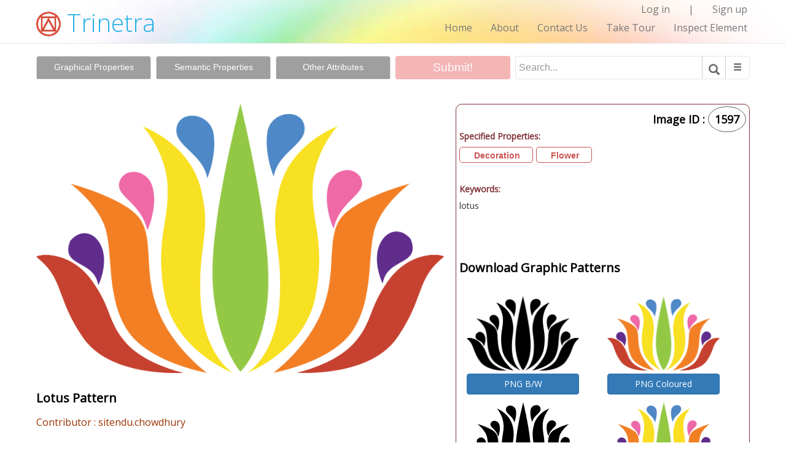

--- FILE ---
content_type: text/html; charset=UTF-8
request_url: https://www.dsource.in/tool/trinetra/user_image_view.php?id=1597
body_size: 15461
content:
 
<script>$("#kelay").html('<a href="#" onClick="post1('', {id1: '', id:'', apr:'0'});" id="kelay"><button type="button" class="btn btn-primary" style="width:150px" align="center">Approve</button></a><br>');</script>
<!DOCTYPE html>
<html lang="en">
  <head>
    <meta charset="utf-8">
    <meta http-equiv="X-UA-Compatible" content="IE=edge">
    <meta name="viewport" content="width=device-width, initial-scale=1">
    <!-- The above 3 meta tags *must* come first in the head; any other head content must come *after* these tags -->
    <!--<title>Trinetra :: Download</title>-->
	    <title>Trinetra - About: Free Indian Symbols, Signs, Patterns, Graphics, Visuals from India.</title>
    
    <!-- Bootstrap -->
    <link rel="icon" type="image/png" href="img/icon/favicon.png">
    <link href="css/bootstrap.min.css" rel="stylesheet">
    <link href="css/style.css" rel="stylesheet">
    <script type="text/javascript" src="js/my-java.js"></script>
	<script type="text/javascript" src="abstract_submission/assets/js/Ajaxfileupload-jquery-1.3.2.js" ></script>
	<script type="text/javascript" src="abstract_submission/assets/js/ajaxupload.3.5.js" ></script>
    <!-- Google Analytics -->
   <script>
    (function(i,s,o,g,r,a,m){i['GoogleAnalyticsObject']=r;i[r]=i[r]||function(){
    (i[r].q=i[r].q||[]).push(arguments)},i[r].l=1*new Date();a=s.createElement(o),
    m=s.getElementsByTagName(o)[0];a.async=1;a.src=g;m.parentNode.insertBefore(a,m)
    })(window,document,'script','https://www.google-analytics.com/analytics.js','ga');

    ga('create', 'UA-22370778-1', 'auto');
    ga('send', 'pageview');
   </script>
   <!-- End Google Analytics -->
    <script>
	
      (function(i,s,o,g,r,a,m){i['GoogleAnalyticsObject']=r;i[r]=i[r]||function(){
      (i[r].q=i[r].q||[]).push(arguments)},i[r].l=1*new Date();a=s.createElement(o),
      m=s.getElementsByTagName(o)[0];a.async=1;a.src=g;m.parentNode.insertBefore(a,m)
      })(window,document,'script','//www.google-analytics.com/analytics.js','ga');

      ga('create', 'UA-22370778-1', 'auto');
      ga('send', 'pageview');

	  function myFunction(){
		  if(document.getElementById('files1').innerHTML!=""){
		  $("#createfile1").hide();
		  $("#errortype1").hide();
		  $("#mestatus1").hide();
		  $("#removebutton1").show();		  
		  $("#files1").show();
		  }
		  if(document.getElementById('files').innerHTML!=""){
		  $("#createfile").hide();
		  $("#errortype").hide();
		  $("#mestatus").hide();
		  $("#removebutton").show();
		  $("#files").show();
		  }
		  if(document.getElementById('files2').innerHTML!=""){
		  $("#createfile2").hide();
		  $("#errortype2").hide();
		  $("#mestatus2").hide();
		  $("#removebutton2").show();
		  $("#files2").show();
		  }
		  if(document.getElementById('files3').innerHTML!=""){
		  $("#createfile3").hide();
		  $("#errortype3").hide();
		  $("#mestatus3").hide();
		  $("#removebutton3").show();
		  $("#files3").show();
		  }
		  if(document.getElementById('files4').innerHTML!=""){
		  $("#createfile4").hide();
		  $("#errortype4").hide();
		  $("#mestatus4").hide();
		  $("#removebutton4").show();
		  $("#files4").show();
		  }
		  if(document.getElementById('files5').innerHTML!=""){
		  $("#createfile5").hide();
		  $("#errortype5").hide();
		  $("#mestatus5").hide();
		  $("#removebutton5").show();
		  $("#files5").show();
		  }
		  if(document.getElementById('files11').innerHTML!=""){
		  $("#createfile11").hide();
		  $("#errortype11").hide();
		  $("#mestatus11").hide();
		  $("#removebutton11").show();
		  $("#files11").show();
		  }
	  }
	  
	  /*var imgpath = document.getElementById('files').innerHTML;
	  var imgpath1 = document.getElementById('files1').innerHTML;
	  
	  if(imgpath1==""){
		$("#errortype1").show();
		$('#errortype1').text('Please give remark for Disapproval').addClass('error');
	  }*/
	  
	  function post(path, params, method) {
      method = method || "post"; // Set method to post by default if not specified.

    // The rest of this code assumes you are not using a library.
    // It can be made less wordy if you use one.
    var form = document.createElement("form");
    form.setAttribute("method", method);
    form.setAttribute("action", path);
	form.setAttribute("target", "_blank");
		
    for(var key in params) {
        if(params.hasOwnProperty(key)) {
            var hiddenField = document.createElement("input");
            hiddenField.setAttribute("type", "hidden");
            hiddenField.setAttribute("name", key);
            hiddenField.setAttribute("value", params[key]);			
            form.appendChild(hiddenField);
         }
    }
	var hiddenField1 = document.createElement("input");
    hiddenField1.setAttribute("type", "hidden");
    hiddenField1.setAttribute("name", "remark");
    hiddenField1.setAttribute("value", $("#description").val());
	form.appendChild(hiddenField1);

    document.body.appendChild(form);
    form.submit();
	}
	
	function post1(path, params, method) {
    method = method || "post"; // Set method to post by default if not specified.

    // The rest of this code assumes you are not using a library.
    // It can be made less wordy if you use one.
    var form = document.createElement("form");
    form.setAttribute("method", method);
    form.setAttribute("action", path);
	//form.setAttribute("target", "_blank");
	//$('#kelay').html('<a href="#" onClick="post2(\'img_approve1.php\', {id1: \''.$img_id.'\', id:\''.$img_id.'\'});" id="kelay"><button type="button" class="btn btn-primary" style="width:150px" align="center" onClick="disapproved()">Disapprove</button></a><br>');
	//$('#kelay').html('<button type="button" class="btn btn-primary" style="width:150px" align="center" onClick="disapproved()">Disapprove</button><br>');	
    for(var key in params) {
        if(params.hasOwnProperty(key)) {
            var hiddenField = document.createElement("input");
            hiddenField.setAttribute("type", "hidden");
            hiddenField.setAttribute("name", key);
            hiddenField.setAttribute("value", params[key]);

            form.appendChild(hiddenField);
         }
    }
	var hiddenField1 = document.createElement("input");
    hiddenField1.setAttribute("type", "hidden");
    hiddenField1.setAttribute("name", "remark");
    hiddenField1.setAttribute("value", $("#description").val());
	form.appendChild(hiddenField1);

    document.body.appendChild(form);
    form.submit();
	}
	
	/*function post2(path, params, method) {
    method = method || "post"; // Set method to post by default if not specified.

    // The rest of this code assumes you are not using a library.
    // It can be made less wordy if you use one.
    var form = document.createElement("form");
    form.setAttribute("method", method);
    form.setAttribute("action", path);
	//form.setAttribute("target", "_blank");	
	$('#kelay').html('<a href="#" onClick="post1(\'img_approve.php\', {id1: \''.$img_id.'\', id:\''.$img_id.'\'});" id="kelay"><button type="button" class="btn btn-primary" style="width:150px" align="center" onClick="disapproved()">Approve</button></a><br>');
    for(var key in params) {
        if(params.hasOwnProperty(key)) {
            var hiddenField = document.createElement("input");
            hiddenField.setAttribute("type", "hidden");
            hiddenField.setAttribute("name", key);
            hiddenField.setAttribute("value", params[key]);

            form.appendChild(hiddenField);
         }
    }

    document.body.appendChild(form);
    form.submit();
	}*/
	
	function approved(){
		$('#kelay').html('<button type="button" class="btn btn-primary" style="width:150px" align="center" onClick="disapproved()">Disapprove</button><br>');
		var s_id = '';
	
		
		
		//post1(\'\', {id1: \''.$img_id.'\', id:\''.$img_id.'\'});
		
		/*var s_id = '<-?php echo $img_id; ?>';
		print s_id;
		$.post('img_approve.php', {id: s_id}, function(){
            //successful ajax request
          }).error(function(){
            alert('error... ohh no!');
          });
		  $('#kelay').html(s_id);*/
		  
		  
		//var s_id = '<-?php mysqli_query($con,"Update img_info set approval=1 where id=$img_id"); ?>';
		/*<-?php
		mysqli_query($con,"Update img_info set approval=1 where id=$img_id");
		?>*/
		//$('#kelay').html('<button type="button" class="btn btn-primary" style="width:150px" align="center" onClick="disapproved()">Disapprove</button><br>');
	}
	
	function disapproved(){
				this.html('Published! <button type="button" class="btn btn-primary" style="width:150px" align="center" onClick="approved()">Approve</button><br>');
	}
    </script>
    <!-- HTML5 shim and Respond.js for IE8 support of HTML5 elements and media queries -->
    <!-- WARNING: Respond.js doesn't work if you view the page via file:// -->
    <!--[if lt IE 9]>
      <script src="https://oss.maxcdn.com/html5shiv/3.7.2/html5shiv.min.js"></scri pt>
      <script src="https://oss.maxcdn.com/respond/1.4.2/respond.min.js"></script>
    <![endif]-->
    <style>.error{color:#F00; font-size:13px; width:200px; font-weight:bold;}</style>
    
    <script>
	$(function(){
		var btnUpload=$('#createfile11');
		var mestatus=$('#mestatus11');
		var meerror=$('#meerror11');
		var files=$('#files11');
		var prestr21=document.getElementById('prefix21').value;
		var foldername="abstract_submission/temporary_files/"+prestr21;
		var filename='uploadfile11';
		
		new AjaxUpload(btnUpload, {
			action: 'abstract_submission/uploadPhoto.php',
			name: filename ,
			data: {drname:prestr21},
			onSubmit: function(file, ext){
				 if (! (ext && /^(svg|png|jpg)$/.test(ext))){ 
                    // extension is not allowed 
					//mestatus.text('Only JPG, PNG , GIF or PDF files are allowed');
					//$("#mestatus1").show();
					//$('#errortype1').text('Only JPG, PNG , GIF or PDF files are allowed').css( "color", "red");
					$("#files1").hide();
					$("#errortype1").show();
					$('#errortype1').text('Only PNG/SVG/JPG files are allowed').addClass('error');
					return false;
				}
				$("#mestatus11").show();
				mestatus.html('<img src="abstract_submission/assets/images/ajax-loader.gif" height="16" width="16"><font color="red"><br>Please wait..</font>');
				
			},
			
			onComplete: function(file, response){
				//On completion clear the status
				if(response==="success"){
				//mestatus.text('File uploaded sucessfully!').css("color", "green");
				}
				else
				{
					//mestatus.text("upload again!").css("color", "red");
					$("#mestatus11").hide();
					$("#files11").show();
					}
				//On completion clear the status
				files.html('');
				//Add uploaded file to list
				if(response==="success"){
					var ext = file.substring(file.lastIndexOf('.') + 1);
					if (ext == "PDF" || ext == "pdf"){
					
					$('<div></div>').appendTo('#files11').html('<a href="'+foldername+'/abstractimg2_'+file+'" target="_blank"><img src="abstract_submission/assets/images/pdf_icon.jpg" alt="" height="50" width="50" /></a><br />').addClass('success');
					}else
					{
					$('<div></div>').appendTo('#files11').html('<br><img src="'+foldername+'/'+file+'" alt="" style="max-width:200px; max-height:200px;"/><br />').addClass('success');
					$('<div></div>').appendTo('#eg').html('<h4>Example Pattern:</h4><br><img src="'+foldername+'/'+file+'" alt="" style="max-width:400px; max-height:400px;"/><br />').addClass('success');
					}
					
					$('<div></div>').appendTo('#files11').text(file).addClass('success');
					$("#imgname11").val(file); 
					$("#createfile11").hide();
					$("#errortype11").hide();
					$("#mestatus11").hide();
					$("#removebutton11").show();
					$("#files11").show();
					
				} else{
					$('<div></div>').appendTo('#files11').text(file).addClass('error');
					$('<div></div>').appendTo('#files11').text(response).addClass('error');
				    $("#errortype11").hide();
				}
			}
			
		});
			
	});

$(document).ready(function(){
$("#buttonremove11").click(function(){
var foldername=$("#prefix21").val();								   
var imgsrc=$("#imgname11").val();
var str1='abstractimg2_';
//var imgsrc = str1.concat(imgsrc);
$.post('abstract_submission/imageRemove.php', {imgsrc: imgsrc, foldername:foldername},
function(data){
//$("#createfile").html(data );
$("#createfile11").show();
$("#removebutton11").hide();
$("#files11").text('');
//$("#eg img").attr('src')='';
$("#eg").text('');
$("#files11").hide();
/*if(document.getElementById('errortype1').innerHTML=="Need PNG format as well"){
$("#errortype").text("");
$("#errortype").hide();
error="";
}*/
$("#mestatus11").show();
$("#mestatus11").text('');
$('#imgname11').val("");
});

return false;
});
});

	$(function(){
		var btnUpload=$('#createfile');
		var mestatus=$('#mestatus');
		var meerror=$('#meerror');
		var files=$('#files');
		var filename='uploadfile1';
		var prestr1=document.getElementById('prefix1').value;
		var  foldername="abstract_submission/temporary_files/"+prestr1;
		new AjaxUpload(btnUpload, {
			action: 'abstract_submission/uploadPhoto.php',
			name: filename ,
			data: {drname:prestr1},
			onSubmit: function(file, ext){
				 if (! (ext && /^(png)$/.test(ext))){
                    // extension is not allowed 
					//mestatus.text('Only JPG, PNG , GIF or PDF files are allowed');
					//$("#mestatus").show();
					//$('#errortype').text('Only JPG, PNG , GIF or PDF files are allowed');
					$("#errortype").show();
					$("#files").hide();
					$('#errortype').text('Only PNG files are allowed').addClass('error');
										
					return false;
				}
				$("#mestatus").show();
				mestatus.html('<img src="abstract_submission/assets/images/ajax-loader.gif" height="16" width="16"><font color="red"><br>Please wait..</font>');
				//mestatus.html('Please wait...!').css("color", "red");
				
			},
			
			onComplete: function(file, response){
				//On completion clear the status
				if(response==="success"){
				//mestatus.text('File uploaded sucessfully!').css("color", "green");
				}
				else
				{
					//mestatus.text("upload again!").css("color", "red");
					$("#mestatus").hide();
					$("#files").show();
					}
				//On completion clear the status
				files.html('');
				//Add uploaded file to list
				if(response==="success"){
					var ext = file.substring(file.lastIndexOf('.') + 1);
					if (ext == "PDF" || ext == "pdf"){ 
					
	$('<div></div>').appendTo('#files').html('<a href="'+foldername+'/abstractimg1_'+file+'" target="_blank"><img src="abstract_submission/assets/images/pdf_icon.jpg" alt="" height="50" width="50" /></a><br />').addClass('success');
					}else
					{
					$('<div></div>').appendTo('#files').html('<br><img src="'+foldername+'/'+file+'" alt="" style="max-width:160px; max-height:160px;"/><br />').addClass('success');
				    }
					$("#imgname").val(file);
					$('<div></div>').appendTo('#files').text(file).addClass('success');
					
					$("#createfile").hide();
					$("#errortype").hide();
					$("#mestatus").hide();
					$("#removebutton").show();
					$("#files").show();
                    
					
				} else{
					$('<div></div>').appendTo('#files').text(file).addClass('error');
					$('<div></div>').appendTo('#files').text(response).addClass('error');
				    $("#errortype").hide();
					
				}
			}
			
		});
			
	});
	
	$(function(){
		var btnUpload=$('#createfile1');
		var mestatus=$('#mestatus1');
		var meerror=$('#meerror1');
		var files=$('#files1');
		var prestr2=document.getElementById('prefix2').value;
		var  foldername="abstract_submission/temporary_files/"+prestr2;
		var filename='uploadfile2';
		
		new AjaxUpload(btnUpload, {
			action: 'abstract_submission/uploadPhoto.php',
			name: filename ,
			data: {drname:prestr2},
			onSubmit: function(file, ext){
				 if (! (ext && /^(svg)$/.test(ext))){ 
                    //extension is not allowed 
					//mestatus.text('Only JPG, PNG , GIF or PDF files are allowed');
					//$("#mestatus1").show();
					//$('#errortype1').text('Only JPG, PNG , GIF or PDF files are allowed').css( "color", "red");
					$("#files1").hide();
					$("#errortype1").show();
					$('#errortype1').text('Only SVG files are allowed').addClass('error');
					return false;
				}
				$("#mestatus1").show();
				mestatus.html('<img src="abstract_submission/assets/images/ajax-loader.gif" height="16" width="16"><font color="red"><br>Please wait..</font>');
				
			},
			
			onComplete: function(file, response){
				//On completion clear the status
				if(response==="success"){
				//mestatus.text('File uploaded sucessfully!').css("color", "green");
				}
				else
				{
					//mestatus.text("upload again!").css("color", "red");
					$("#mestatus1").hide();
					$("#files1").show();
					}
				//On completion clear the status
				files.html('');
				//Add uploaded file to list
				if(response==="success"){
					var ext = file.substring(file.lastIndexOf('.') + 1);
					if (ext == "PDF" || ext == "pdf"){
					
					$('<div></div>').appendTo('#files1').html('<a href="'+foldername+'/abstractimg2_'+file+'" target="_blank"><img src="abstract_submission/assets/images/pdf_icon.jpg" alt="" height="50" width="50" /></a><br />').addClass('success');
					}else
					{
					$('<div></div>').appendTo('#files1').html('<br><img src="'+foldername+'/'+file+'" alt="" width="160" height="150"/><br />').addClass('success');
					}
					
					$('<div></div>').appendTo('#files1').text(file).addClass('success');
					$("#imgname1").val(file);
					$("#createfile1").hide();
					$("#errortype1").hide();
					$("#mestatus1").hide();
					$("#removebutton1").show();
					$("#files1").show();
					
				} else{
					$('<div></div>').appendTo('#files1').text(file).addClass('error');
					$('<div></div>').appendTo('#files1').text(response).addClass('error');
				    $("#errortype1").hide();
				}
			}
			
		});
			
	});
	
	$(function(){
		var btnUpload=$('#createfile2');
		var mestatus=$('#mestatus2');
		var meerror=$('#meerror2');
		var files=$('#files2');
		var filename='uploadfile3';
		var prestr3=document.getElementById('prefix3').value;
		var  foldername="abstract_submission/temporary_files/"+prestr3;
		new AjaxUpload(btnUpload, {
			action: 'abstract_submission/uploadPhoto.php',
			name: filename ,
			data: {drname:prestr3},
			onSubmit: function(file, ext){
				 if (! (ext && /^(png)$/.test(ext))){ 
                    // extension is not allowed 
					//mestatus.text('Only JPG, PNG , GIF or PDF files are allowed');
					//$("#mestatus2").show();
					//$('#errortype2').text('Only JPG, PNG , GIF or PDF files are allowed').css( "color", "red");
					$("#files2").hide();
					$("#errortype2").show();
					$('#errortype2').text('Only PNG files are allowed').addClass('error');
					return false;
				}
				$("#mestatus2").show();
				mestatus.html('<img src="abstract_submission/assets/images/ajax-loader.gif" height="16" width="16"><font color="red"><br>Please wait..</font>');
				
			},
			
			onComplete: function(file, response){
				//On completion clear the status
				if(response==="success"){
				//mestatus.text('File uploaded sucessfully!').css("color", "green");
				}
				else
				{
					//mestatus.text("upload again!").css("color", "red");
					$("#mestatus2").hide();
					$("#files2").show();
					}
				//On completion clear the status
				files.html('');
				//Add uploaded file to list
				if(response==="success"){
					var ext = file.substring(file.lastIndexOf('.') + 1);
					if (ext == "PDF" || ext == "pdf"){ 
					
					$('<div></div>').appendTo('#files2').html('<a href="'+foldername+'/abstractimg3_'+file+'" target="_blank"><img src="abstract_submission/assets/images/pdf_icon.jpg" alt="" height="50" width="50" /></a><br />').addClass('success');
					}else
					{
					$('<div></div>').appendTo('#files2').html('<br><img src="'+foldername+'/'+file+'" alt="" style="max-width:160px; max-height:160px;" /><br />').addClass('success');
					}
					
					$('<div></div>').appendTo('#files2').text(file).addClass('success');
					
					$("#createfile2").hide();
					$("#errortype2").hide();
					$("#mestatus2").hide();
					$("#removebutton2").show();
					$("#files2").show();
					$("#imgname2").val(file); 
				} else{
					$('<div></div>').appendTo('#files2').text(file).addClass('error');
					$('<div></div>').appendTo('#files2').text(response).addClass('error');
				    $("#errortype2").hide();
				}
			}
			
		});
			
	});


	$(function(){
		var btnUpload=$('#createfile3');
		var mestatus=$('#mestatus3');
		var meerror=$('#meerror3');
		var files=$('#files3');
		var filename='uploadfile4';
		var prestr4=document.getElementById('prefix4').value;
		var  foldername="abstract_submission/temporary_files/"+prestr4;
		new AjaxUpload(btnUpload, {
			action: 'abstract_submission/uploadPhoto.php',
			name: filename ,
			data: {drname:prestr4},
			onSubmit: function(file, ext){
				 if (! (ext && /^(svg)$/.test(ext))){                     
					$("#files3").hide();
					$("#errortype3").show();
					$('#errortype3').text('Only SVG files are allowed').addClass('error');
					return false;
				}
				$("#mestatus3").show();
				mestatus.html('<img src="abstract_submission/assets/images/ajax-loader.gif" height="16" width="16"><font color="red"><br>Please wait..</font>');
				
			},
			
			onComplete: function(file, response){
				//On completion clear the status
				if(response==="success"){
				//mestatus.text('File uploaded sucessfully!').css("color", "green");
				}
				else
				{
					//mestatus.text("upload again!").css("color", "red");
					$("#files3").show();
					$("#mestatus3").hide();
					}
				//On completion clear the status
				files.html('');
				//Add uploaded file to list
				if(response==="success"){
					var ext = file.substring(file.lastIndexOf('.') + 1);
					if (ext == "PDF" || ext == "pdf"){ 
					
					$('<div></div>').appendTo('#files3').html('<a href="'+foldername+'/abstractimg4_'+file+'" target="_blank"><img src="abstract_submission/assets/images/pdf_icon.jpg" alt="" height="50" width="50" /></a><br />').addClass('success');
					}else
					{
					$('<div></div>').appendTo('#files3').html('<br><img src="'+foldername+'/'+file+'" alt=""  width="160" height="150"/><br />').addClass('success');
					}
					
					$('<div></div>').appendTo('#files3').text(file).addClass('success');
					
					$("#createfile3").hide();
					$("#errortype3").hide();
					$("#mestatus3").hide();
					$("#removebutton3").show();
					$("#files3").show();
                   
					$("#imgname3").val(file);
				} else{
					$('<div></div>').appendTo('#files3').text(file).addClass('error');
					$('<div></div>').appendTo('#files3').text(response).addClass('error');
				     $("#errortype3").hide();
				}
			}
			
		});
			
	});
	
	$(function(){
		var btnUpload=$('#createfile4');
		var mestatus=$('#mestatus4');
		var meerror=$('#meerror4');
		var files=$('#files4');
		var filename='uploadfile5';
		var prestr5=document.getElementById('prefix5').value;
		var  foldername="abstract_submission/temporary_files/"+prestr5;
		new AjaxUpload(btnUpload, {
			action: 'abstract_submission/uploadPhoto.php',
			name: filename ,
			data: {drname:prestr5},
			onSubmit: function(file, ext){
				 if (! (ext && /^(eps)$/.test(ext))){                     
					$("#files4").hide();
					$("#errortype4").show();
					$('#errortype4').text('Only EPS files are allowed').addClass('error');
					return false;
				}
				$("#mestatus4").show();
				mestatus.html('<img src="abstract_submission/assets/images/ajax-loader.gif" height="16" width="16"><font color="red"><br>Please wait..</font>');
				
			},
			
			onComplete: function(file, response){
				//On completion clear the status
				if(response==="success"){
				//mestatus.text('File uploaded sucessfully!').css("color", "green");
				}
				else
				{
					//mestatus.text("upload again!").css("color", "red");
					$("#files4").show();
					$("#mestatus4").hide();
					}
				//On completion clear the status
				files.html('');
				//Add uploaded file to list
				if(response==="success"){
					var ext = file.substring(file.lastIndexOf('.') + 1);
					if (ext == "PDF" || ext == "pdf"){ 
					
					$('<div></div>').appendTo('#files4').html('<a href="'+foldername+'/abstractimg5_'+file+'" target="_blank"><img src="abstract_submission/assets/images/pdf_icon.jpg" alt="" height="50" width="50" /></a><br />').addClass('success');
					}else
					{
					$('<div></div>').appendTo('#files4').html('<br><img src="img/logo/eps-black.png" alt=""  width="160" height="160"/><br />').addClass('success');
					}
					
					$('<div></div>').appendTo('#files4').text(file).addClass('success');
					
					$("#createfile4").hide();
					$("#errortype4").hide();
					$("#mestatus4").hide();
					$("#removebutton4").show();
					$("#files4").show();
                   
					$("#imgname4").val(file);
				} else{
					$('<div></div>').appendTo('#files4').text(file).addClass('error');
					$('<div></div>').appendTo('#files4').text(response).addClass('error');
				     $("#errortype4").hide();
				}
			}
			
		});
			
	});
	
	$(function(){
		var btnUpload=$('#createfile5');
		var mestatus=$('#mestatus5');
		var meerror=$('#meerror5');
		var files=$('#files5');
		var filename='uploadfile6';
		var prestr6=document.getElementById('prefix6').value;
		var  foldername="abstract_submission/temporary_files/"+prestr6;
		new AjaxUpload(btnUpload, {
			action: 'abstract_submission/uploadPhoto.php',
			name: filename ,
			data: {drname:prestr6},
			onSubmit: function(file, ext){
				 if (! (ext && /^(eps)$/.test(ext))){                     
					$("#files5").hide();
					$("#errortype5").show();
					$('#errortype5').text('Only EPS files are allowed').addClass('error');
					return false;
				}
				$("#mestatus5").show();
				mestatus.html('<img src="abstract_submission/assets/images/ajax-loader.gif" height="16" width="16"><font color="red"><br>Please wait..</font>');
				
			},
			
			onComplete: function(file, response){
				//On completion clear the status
				if(response==="success"){
				//mestatus.text('File uploaded sucessfully!').css("color", "green");
				}
				else
				{
					//mestatus.text("upload again!").css("color", "red");
					$("#files5").show();
					$("#mestatus5").hide();
					}
				//On completion clear the status
				files.html('');
				//Add uploaded file to list
				if(response==="success"){
					var ext = file.substring(file.lastIndexOf('.') + 1);
					if (ext == "PDF" || ext == "pdf"){ 
					
					$('<div></div>').appendTo('#files5').html('<a href="'+foldername+'/abstractimg6_'+file+'" target="_blank"><img src="abstract_submission/assets/images/pdf_icon.jpg" alt="" height="50" width="50" /></a><br />').addClass('success');
					}else
					{
					$('<div></div>').appendTo('#files5').html('<br><img src="img/logo/eps-color.png" alt=""  width="160" height="160"/><br />').addClass('success');
					}
					
					$('<div></div>').appendTo('#files5').text(file).addClass('success');
					
					$("#createfile5").hide();
					$("#errortype5").hide();
					$("#mestatus5").hide();
					$("#removebutton5").show();
					$("#files5").show();
                   
					$("#imgname5").val(file);
				} else{
					$('<div></div>').appendTo('#files5').text(file).addClass('error');
					$('<div></div>').appendTo('#files5').text(response).addClass('error');
				     $("#errortype5").hide();
				}
			}
			
		});
			
	});
	
	$(document).ready(function(){
$("#buttonremove").click(function(){
var foldername=$("#prefix1").val();								  
var imgsrc=$("#imgname").val();
var str1='abstractimg1_';
var imgsrc = str1.concat(imgsrc);
$.post('abstract_submission/imageRemove.php', {imgsrc: imgsrc, foldername:foldername},
function(data){
//$("#createfile").html(data );
$("#createfile").show();
$("#removebutton").hide();
$("#files").text(""); 
$("#files").hide();
if(document.getElementById('errortype1').innerHTML=="Need SVG format as well"){
$("#errortype1").text("");
$("#errortype1").hide();
error="";
}
$("#mestatus").show();
$("#mestatus").text('');
$('#imgname').val("");
});

return false;
});
});

$(document).ready(function(){
$("#buttonremove1").click(function(){
var foldername=$("#prefix2").val();									   
var imgsrc=$("#imgname1").val();
var str1='abstractimg2_';
var imgsrc = str1.concat(imgsrc);
$.post('abstract_submission/imageRemove.php', {imgsrc: imgsrc, foldername:foldername},
function(data){
//$("#createfile").html(data );
$("#createfile1").show();
$("#removebutton1").hide();
$("#files1").text('');
$("#files1").hide();
if(document.getElementById('errortype').innerHTML=="Need PNG format as well"){
$("#errortype").text("");
$("#errortype").hide();
error="";
}
$("#mestatus1").show();
$("#mestatus1").text('');
$('#imgname1').val("");
});

return false;
});
});

$(document).ready(function(){
$("#buttonremove2").click(function(){
var foldername=$("#prefix3").val();									   
var imgsrc=$("#imgname2").val();
var str1='abstractimg3_';
var imgsrc = str1.concat(imgsrc);
$.post('abstract_submission/imageRemove.php', {imgsrc: imgsrc, foldername:foldername},
function(data){
//$("#createfile").html(data );
$("#createfile2").show();
$("#removebutton2").hide();
$("#files2").text(""); 
$("#files2").hide();
if(document.getElementById('errortype3').innerHTML=="Need SVG format as well"){
$("#errortype3").text("");
$("#errortype3").hide();
error="";
}
$("#mestatus2").show();
$("#mestatus2").text('');
$('#imgname2').val("");
});

return false;
});
});

$(document).ready(function(){
$("#buttonremove3").click(function(){
var foldername=$("#prefix4").val();									   
var imgsrc=$("#imgname3").val();
var str1='abstractimg4_';
var imgsrc = str1.concat(imgsrc);
$.post('abstract_submission/imageRemove.php', {imgsrc: imgsrc, foldername:foldername},
function(data){
//$("#createfile").html(data );
$("#createfile3").show();
$("#removebutton3").hide();
$("#files3").text(""); 	
$("#files3").hide();
if(document.getElementById('errortype2').innerHTML=="Need PNG format as well"){
$("#errortype2").text("");
$("#errortype2").hide();
error="";
}
$("#mestatus3").show();
$("#mestatus3").text('');
$('#imgname3').val("");
});

return false;
});
});

$(document).ready(function(){
$("#buttonremove4").click(function(){
var foldername=$("#prefix5").val();									   
var imgsrc=$("#imgname4").val();
var str1='abstractimg5_';
var imgsrc = str1.concat(imgsrc);
$.post('abstract_submission/imageRemove.php', {imgsrc: imgsrc, foldername:foldername},
function(data){
//$("#createfile").html(data );
$("#createfile4").show();
$("#removebutton4").hide();
$("#files4").text(""); 	
$("#files4").hide();
if(document.getElementById('errortype2').innerHTML=="Need PNG format as well"){
$("#errortype2").text("");
$("#errortype2").hide();
error="";
}
$("#mestatus4").show();
$("#mestatus4").text('');
$('#imgname4').val("");
});

return false;
});
});

$(document).ready(function(){
$("#buttonremove5").click(function(){
var foldername=$("#prefix6").val();									   
var imgsrc=$("#imgname5").val();
var str1='abstractimg6_';
var imgsrc = str1.concat(imgsrc);
$.post('abstract_submission/imageRemove.php', {imgsrc: imgsrc, foldername:foldername},
function(data){
//$("#createfile").html(data );
$("#createfile5").show();
$("#removebutton5").hide();
$("#files5").text(""); 	
$("#files5").hide();
if(document.getElementById('errortype2').innerHTML=="Need PNG format as well"){
$("#errortype2").text("");
$("#errortype2").hide();
error="";
}
$("#mestatus5").show();
$("#mestatus5").text('');
$('#imgname5').val("");
});

return false;
});
});
</script>

<style>
@media (min-width:768px){
.exview{
/*height:auto; width:100%*/
max-height:500px; max-width:100%;
}
}
@media (max-width:767px){
.exview{
height:auto; max-width:100%;
}
}
</style>    
    
  </head>
  


  <body onLoad="myFunction()">
    <head>
<link href="css/bootstrap.min.css" rel="stylesheet">
<link rel="icon" type="image/png" href="img/icon/favicon.png">
<link href="css/style.css" rel="stylesheet">
<link href='https://fonts.googleapis.com/css?family=Open+Sans:400,300' rel='stylesheet' type='text/css'>
<!-- Google Analytics --> 
   <script>
    (function(i,s,o,g,r,a,m){i['GoogleAnalyticsObject']=r;i[r]=i[r]||function(){
    (i[r].q=i[r].q||[]).push(arguments)},i[r].l=1*new Date();a=s.createElement(o),
    m=s.getElementsByTagName(o)[0];a.async=1;a.src=g;m.parentNode.insertBefore(a,m)
    })(window,document,'script','https://www.google-analytics.com/analytics.js','ga');

    ga('create', 'UA-22370778-1', 'auto');
    ga('send', 'pageview');
   </script>
   <!-- End Google Analytics -->
<style>
.a: hover{
	text-decoration:none;
}
@media (min-width:768px){
	.navbar{
		background-color:transparent; background-image: url(img/rainbow-1a-f.jpg);background-size:cover; background-repeat: no-repeat; height:71px; background-position:center;
	}
	.navbar-nav{		
		float: right;
		/*margin-top:-10px;*/
		margin-right:0px;
	}
	navbar-default{
		background-image: url(http://dsource.idc.iitb.ac.in/sites/all/themes/mytheme/images/rainbow-1a-f.jpg);
	}
	#row_2{
		/*margin-right:-15px;*/
	}
	.tool-logo{
		margin-top:-5px;
	}
}

@media (max-width:767px){
	.navbar{
	background-color: transparent;    
    border-radius: 0;
    background-image: url(img/rainbow-1a-f.jpg);
    background-position: center center;
    background-size: cover;
    margin-bottom: 10px;
	}
	.navbar-nav{		
		background-color:transparent;
		float:none;	
		text-align:left;
		width:100%;		
	}
	.navbar-default{
		url(http://dsource.idc.iitb.ac.in/sites/all/themes/mytheme/images/rainbow-1a-f.jpg);
	}	
}
</style>

</head>





<nav class="navbar navbar-default navbar-static-top" id="fix-to-top">
      <div class="container" style="background-color:transparent;" >
      
      <div class="row">
      <div class="col-sm-3">
        <div class="navbar-header"  style="background-color:transparent;">
          <button type="button" class="navbar-toggle collapsed" data-toggle="collapse" data-target="#navbar" aria-expanded="false" aria-controls="navbar">
            <span class="sr-only">Toggle navigation</span>
            <span class="icon-bar"></span>
            <span class="icon-bar"></span>
            <span class="icon-bar"></span>
          </button>
          
          <div class="logohead" style="/*font-family:'Open Sans',serif; font-size:40px; font-weight:100; color: #25B0E5 !important; margin-top:8px*/">
          <a class="" href="home.php" style="color: #25B0E5 !important">
            <img alt="Brand" src="img/icon/logo.png" class="tool-logo">
          	Trinetra</a>
          </div>
        </div>
        </div>
		
		<div class="col-sm-9">
		
        <div id="navbar" class="navbar-collapse collapse"  style="background-color:transparent; font-size:16px">
        <div class="row">
          <div class="col-sm-12" id="uprow">	
          <ul class="nav navbar-nav">  
         
                        <li><a href="log-in.php" title="Login to Upload/Edit Patterns" >Log in</a></li>
            <li id="slash"><a>|</a></li>
            <li><a href="sign-up.php" title="Sign up for Trinetra">Sign up</a></li>
                        
          </ul>
          </div>
          
          <div style="margin-top:-10px;" class="col-sm-12">                  
          
          <ul class="nav navbar-nav" id="row_2">          	
            <li><a href="home.php" >Home</a></li>
            <li><a href="about.php" title="Know more about the project and people">About</a></li>
            <li><a href="contact.php" title="Write us feedback or connect with us on facebook">Contact Us</a></li>
            <li><a href="index.php" title="Learn how the tool works by taking tour">Take Tour</a></li>
                        <li><a href="home_inspect.php" title="(Experimental) Quick way to see images for each property">Inspect Element</a></li>
                      </ul>
          </div>
          <!-- <ul class="nav navbar-nav navbar-right">
                      </ul> -->
        </div>
		<!--/.nav-collapse -->
		</div>
		</div>
      </div>
      </div>
</nav> 

    <div class="container">
    
      <!-- Main task -->
     		<style>
		#country-list{float:left;list-style:none;margin-top:33px;padding:0;width:100%;position: absolute; z-index:999;border-radius:5px;}
		#country-list li{padding:5px 10px; background: rgba(250,250,250,0.9); border-bottom: #bbb9b9 1px solid;}
		#country-list li:hover{background:#ece3d2;cursor: pointer;}
		#suggesstion-box
		{}
		#cat-search{display:none;}
		</style>
        <script src="https://code.jquery.com/jquery-2.1.1.min.js" type="text/javascript"></script>
        <script>
		function invisible(){
			$("#cat-search,#art-craft,#suggesstion-box").hide();
		}
		
		$(document).ready(function(){
        $("#keyword-search").keyup(function(){
		$.ajax({
		type: "POST",
		url: "readCountry.php",
		data:'keyword='+$(this).val(),
		beforeSend: function(){
			$("#keyword-search").css("background","#FFF url(LoaderIcon.gif) no-repeat 165px");
		},
		success: function(data){
			$("#suggesstion-box").show();
			$("#suggesstion-box").html(data);
			$("#keyword-search").css("background","#FFF");
		}
		});
		});
		});
		
		function selectCountry(val) {
		$("#keyword-search").val(val);
		$("#suggesstion-box").hide();
		$("#form_id").submit();
		}
		
		$(document).click(function(evt) {
			if(evt.target.id == "collapseOne" || evt.target.id == "categories" || evt.target.id == "cati" || evt.target.id == "heritg")
          		return;      
    		invisible();			
		});
		</script>
        <div class="row property">
        <form action="search_dev.php" method="POST" id="form_id"autocomplete="off">
        
                  <div class="col-lg-2 col-md-4 col-sm-12 col-xs-12">
                  <div class="panel panel-default" id="graphic-panel">
                    <a data-toggle="collapse" data-parent="#accordion" href="#collapseOne" aria-expanded="false" aria-controls="collapseOne">
                    <div class="panel-heading" role="tab" id="graphical_prop">
                      <h4 class="panel-title">                        
                         <h3 class="panel-title cat-head"> <span class="custom-icon" id="graphical-eye"> <!--<img src="img/icon/icon_netra_close.png">--></span> Graphical Properties</h3>                        
                      </h4>
                    </div>
                    </a>
                    <div id="collapseOne" class="panel-collapse collapse graphic-label" role="tabpanel" aria-labelledby="headingOne" style="margin-right:5px;">
                      <div class="panel-body">
  

  <div class="cat-label">
    <!-- <span class="glyphicon glyphicon-menu-right" aria-hidden="true">
    </span> -->
    Basic Shape
    <button type="button" class="btn btn-default btn-xs pull-right help-button" title="Choose the key element in the visual">
      <span class="glyphicon glyphicon-info-sign info-button" aria-hidden="true">
      </span>
    </button>
  </div>
<!--   onchange="document.getElementById('form_id').submit();" -->
  <div class="custom-icon img-responsive btn-group-xs" data-toggle="buttons" data-step="8" data-intro="You can select multiple properties at a time. Try by selecting 2 or 3 properties" data-position="right">
    <label class="btn btn-primary" id="label_21" title="Circle" >
      <input type="checkbox" name="Color[]" id="input_21" value="21" autocomplete="off">
      <img src="img/icon/icon_Circle.png" alt="Circle">
    </label>
    <label class="btn btn-primary" id="label_22" title="Triangle">
      <input type="checkbox" name="Color[]" id="input_22" value="22" autocomplete="off">
      <img src="img/icon/icon_Triangle.png" alt="Triangle">
    </label>
    <label class="btn btn-primary" id="label_23" title="Square">
      <input type="checkbox" name="Color[]" id="input_23" value="23" autocomplete="off">
      <img src="img/icon/icon_Square.png" alt="Square">
    </label>
  </div>
  
  <div class="custom-icon img-responsive btn-group-xs" data-toggle="buttons">
    <label class="btn btn-primary" id="label_24" title="Rhombus">
      <input type="checkbox" name="Color[]" id="input_24" value="24" autocomplete="off">
      <img src="img/icon/icon_Rhombus.png" alt="Rhombus">
    </label>
    <label class="btn btn-primary" id="label_25" title="Trapezoid">
      <input type="checkbox" name="Color[]" id="input_25" value="25" autocomplete="off">
      <img src="img/icon/icon_Trapezoid.png" alt="Trapezoid">
    </label>
    <label class="btn btn-primary" id="label_26" title="Kite">
      <input type="checkbox" name="Color[]" id="input_26" value="26" autocomplete="off">
      <img src="img/icon/icon_Kite.png" alt="Kite">
    </label>
    <label class="btn btn-primary" id="label_27" title="Diamond">
      <input type="checkbox" name="Color[]" id="input_27" value="27" autocomplete="off">
      <img src="img/icon/icon_Diamond.png" alt="Diamond">
    </label>
  </div>
  
  <div class="custom-icon img-responsive btn-group-xs" data-toggle="buttons">
    <label class="btn btn-primary" id="label_28" title="Leaf Petal">
      <input type="checkbox" name="Color[]" id="input_28" value="28" autocomplete="off">
      <img src="img/icon/icon_Leaf Petal.png" alt="Leaf Petal">
    </label>
    <label class="btn btn-primary" id="label_29" title="Floral Petal">
      <input type="checkbox" name="Color[]" id="input_29" value="29" autocomplete="off">
      <img src="img/icon/icon_Floral Petal.png" alt="Floral Petal">
    </label>
    <label class="btn btn-primary" id="label_30" title="Teardrop">
      <input type="checkbox" name="Color[]" id="input_30" value="30" autocomplete="off">
      <img src="img/icon/icon_Teardrop.png" alt="Teardrop">
    </label>
    <label class="btn btn-primary" id="label_31" title="Paisley">
      <input type="checkbox" name="Color[]" id="input_31" value="31" autocomplete="off">
      <img src="img/icon/icon_Paisley.png" alt="Paisley">
    </label>
  </div>
  
  <!--<script>
      $(document).ready(function(){
          //onload fetch by id and add class "in"
          $("#chec").on("change", "input:Color[]", function(){
        $("#chec").submit();
    });
	  });
  </script>-->
  
  <div class="cat-label">
    <!-- <span class="glyphicon glyphicon-menu-right" aria-hidden="true">
    </span> -->
    Symmetricity <sup><span class="glyphicon glyphicon-record" aria-hidden="true" title="You can select only one option at a time for this property"></span></sup>
    <button type="button" class="btn btn-default btn-xs pull-right help-button" title="Is the image symmetric or asymmetric">
      <span class="glyphicon glyphicon-info-sign info-button" aria-hidden="true">
      </span>
    </button>
  </div>
  
  <div class="custom-icon img-responsive btn-group-xs" data-toggle="buttons">
    <label class="btn btn-primary" id="label_4" title="Axial symmetry">
      <input type="radio" name="Symmetricity" id="input_4" value="4" autocomplete="off">
      <img src="img/icon/icon_Axial Symmetry.png" alt="Axial symmetry">
    </label>
    <label class="btn btn-primary" id="label_5" title="Rotational symmetry">
      <input type="radio" name="Symmetricity" id="input_5" value="5" autocomplete="off">
      <img src="img/icon/icon_Rotational Symmetry.png" alt="Rotational symmetry">
    </label>
    <label class="btn btn-primary" id="label_6" title="Asymmetric">
      <input type="radio" name="Symmetricity" id="input_6" value="6" autocomplete="off">
      <img src="img/icon/icon_None.png" alt="Asymmetric">
    </label>
  </div>
  
  <div class="cat-label">
    <!-- <span class="glyphicon glyphicon-menu-right" aria-hidden="true">
    </span> -->
    Geometricity <sup><span class="glyphicon glyphicon-record" aria-hidden="true" title="You can select only one option at a time for this property"></span></sup>
    <button type="button" class="btn btn-default btn-xs pull-right help-button" title="It defines whether image is geometric or organic in nature">
      <span class="glyphicon glyphicon-info-sign info-button" aria-hidden="true">
      </span>
    </button>
  </div>
  
  <div class="btn-group btn-group-xs" data-toggle="buttons">
    <label class="btn btn-primary" id="label_1" title="">
      <input type="radio" name="Geometric-Organic" id="input_1" value="1" autocomplete="off" >
      Geometric
    </label>
    <label class="btn btn-primary" id="label_2" title="">
      <input type="radio" name="Geometric-Organic" id="input_2" value="2" autocomplete="off">
      Neutral
    </label>
    <label class="btn btn-primary" id="label_3" title="">
      <input type="radio" name="Geometric-Organic" id="input_3" value="3" autocomplete="off">
      Organic
    </label>
  </div>


  <div class="cat-label">
    <!-- <span class="glyphicon glyphicon-menu-right" aria-hidden="true">
    </span> -->
    Intricacy <sup><span class="glyphicon glyphicon-record" aria-hidden="true" title="You can select only one option at a time for this property"></span></sup>
    <button type="button" class="btn btn-default btn-xs pull-right help-button" title="Is the visual simple or detailed">
      <span class="glyphicon glyphicon-info-sign info-button" aria-hidden="true">
      </span>
    </button>
    <br>
  </div>
  
  <div class="btn-group btn-group-xs" data-toggle="buttons">
    <label class="btn btn-primary" id="label_32" title="">
      <input type="radio" name="Intricacy" id="input_32" value="32" autocomplete="off">
      Plain
    </label>
    <label class="btn btn-primary" id="label_33" title="">
      <input type="radio" name="Intricacy" id="input_33" value="33" autocomplete="off">
      Neutral
    </label>
    <label class="btn btn-primary" id="label_34" title="">
      <input type="radio" name="Intricacy" id="input_34" value="34" autocomplete="off">
      Intricate
    </label>
  </div> 

  
  <div class="cat-label">
    <!-- <span class="glyphicon glyphicon-menu-right" aria-hidden="true">
    </span> -->
    Modularity <sup><span class="glyphicon glyphicon-record" aria-hidden="true" title="You can select only one option at a time for this property"></span></sup>
    <button type="button" class="btn btn-default btn-xs pull-right help-button" title="Can the visual be repeated in one or two direction to make border or pattern">
      <span class="glyphicon glyphicon-info-sign info-button" aria-hidden="true">
      </span>
    </button>
  </div>
  
  <div class="custom-icon img-responsive btn-group-xs" data-toggle="buttons">
    <label class="btn btn-primary" id="label_35" title="1-D Border motif, extends in one direction">
      <input type="radio" name="Modularity" id="input_35" value="35" autocomplete="off">
      <img src="img/icon/icon_1D Border motif.png" alt="1-D">
      
    </label>
    <label class="btn btn-primary" id="label_36" title="2-D Tiling motif, extends in two direction like floor tiles">
      <input type="radio" name="Modularity" id="input_36" value="36" autocomplete="off">
      <img src="img/icon/icon_2D Tiling.png" alt="2-D">
    </label>
    <label class="btn btn-primary" id="label_37" title="Not repeatable visual">
      <input type="radio" name="Modularity" id="input_37" value="37" autocomplete="off">
      <img src="img/icon/icon_None.png" alt="None">
    </label>
  </div>
  
  <div class="cat-label">
    <!-- <span class="glyphicon glyphicon-menu-right" aria-hidden="true">
    </span> -->
    Real - Abstract <sup><span class="glyphicon glyphicon-record" aria-hidden="true" title="You can select only one option at a time for this property"></span></sup>
    <button type="button" class="btn btn-default btn-xs pull-right help-button" title="Does visual represent real thing or abstract representation">
      <span class="glyphicon glyphicon-info-sign info-button" aria-hidden="true">
      </span>
    </button>
    <br>
  </div>
  
  <div class="btn-group btn-group-xs" data-toggle="buttons">
    <label class="btn btn-primary" id="label_38" title="">
      <input type="radio" name="Real-Abstract" id="input_38" value="38" autocomplete="off">
      Real
    </label>
    <label class="btn btn-primary" id="label_39" title="">
      <input type="radio" name="Real-Abstract" id="input_39" value="39" autocomplete="off">
      Neutral
    </label>
    <label class="btn btn-primary" id="label_40" title="">
      <input type="radio" name="Real-Abstract" id="input_40" value="40" autocomplete="off">
      Abstract
    </label>
  </div>
  
  
  <div class="cat-label">
    <!-- <span class="glyphicon glyphicon-menu-right" aria-hidden="true">
    </span> -->
    Appearance
    <button type="button" class="btn btn-default btn-xs pull-right help-button" title="It shows graphic treatment of the over all visual">
      <span class="glyphicon glyphicon-info-sign info-button" aria-hidden="true">
      </span>
    </button>
  </div>
  
  <div class="custom-icon img-responsive btn-group-xs" data-toggle="buttons">
    <label class="btn btn-primary" id="label_41" title="Stipllings or Dots">
      <input type="checkbox" name="Appearance[]" id="input_41" value="41" autocomplete="off">
      <img src="img/icon/icon_Stipllings.png" alt="Stipllings">
    </label>
    <label class="btn btn-primary" id="label_42" title="Stripes or Lines">
      <input type="checkbox" name="Appearance[]" id="input_42" value="42" autocomplete="off">
      <img src="img/icon/icon_Stroke.png" alt="Stroke">
    </label>
    <label class="btn btn-primary" id="label_43" title="Freehand">
      <input type="checkbox" name="Appearance[]" id="input_43" value="43" autocomplete="off">
      <img src="img/icon/icon_Freehand.png" alt="Freehand">
    </label>
  </div>
  


  <div class="cat-label">
    <!-- <span class="glyphicon glyphicon-menu-right" aria-hidden="true">
    </span> -->
    Color 
    <button type="button" class="btn btn-default btn-xs pull-right help-button" title="Shows most prominent color in the visual">
      <span class="glyphicon glyphicon-info-sign info-button" aria-hidden="true">
      </span>
    </button>
    
  </div>
  <div class="custom-icon img-responsive btn-group-xs" data-toggle="buttons">
    <label class="btn btn-primary" id="label_7" title="Black and White">
      <input type="checkbox" name="Color[]" id="input_7" value="7" autocomplete="off">
      <img src="img/icon/icon_Color_BW.png" alt="Black and White">
    </label>
    <label class="btn btn-primary" id="label_8" title="">
      <input type="checkbox" name="Color[]" id="input_8" value="8" autocomplete="off" >
      <img src="img/icon/icon_Color_FCFAC1.png" alt="">
    </label>
    <label class="btn btn-primary" id="label_9" title="">
      <input type="checkbox" name="Color[]" id="input_9" value="9" autocomplete="off">
      <img src="img/icon/icon_Color_DABE8E.png" alt="">
    </label>
    <label class="btn btn-primary" id="label_10" title="">
      <input type="checkbox" name="Color[]" id="input_10" value="10" autocomplete="off">
      <img src="img/icon/icon_Color_DDAF74.png" alt="">
    </label>
    <label class="btn btn-primary" id="label_11" title="">
      <input type="checkbox" name="Color[]" id="input_11" value="11" autocomplete="off">
      <img src="img/icon/icon_Color_C1893F.png" alt="">
    </label>
    <label class="btn btn-primary" id="label_12" title="">
      <input type="checkbox" name="Color[]" id="input_12" value="12" autocomplete="off">
      <img src="img/icon/icon_Color_9E5111.png" alt="">
    </label>
    <label class="btn btn-primary" id="label_13" title="">
      <input type="checkbox" name="Color[]" id="input_13" value="13" autocomplete="off">
      <img src="img/icon/icon_Color_CBC7B8.png" alt="">
    </label>
    <label class="btn btn-primary" id="label_14" title="">
      <input type="checkbox" name="Color[]" id="input_14" value="14" autocomplete="off">
      <img src="img/icon/icon_Color_BCB2BE.png" alt="">
    </label>
    <label class="btn btn-primary" id="label_15" title="">
      <input type="checkbox" name="Color[]" id="input_15" value="15" autocomplete="off">
      <img src="img/icon/icon_Color_8F758B.png" alt="">
    </label>
    <label class="btn btn-primary" id="label_16" title="">
      <input type="checkbox" name="Color[]" id="input_16" value="16" autocomplete="off">
      <img src="img/icon/icon_Color_7F3136.png" alt="">
    </label>
    <label class="btn btn-primary" id="label_17" title="">
      <input type="checkbox" name="Color[]" id="input_17" value="17" autocomplete="off">
      <img src="img/icon/icon_Color_49091F.png" alt="">
    </label>
    <label class="btn btn-primary" id="label_18" title="">
      <input type="checkbox" name="Color[]" id="input_18" value="18" autocomplete="off">
      <img src="img/icon/icon_Color_60715A.png" alt="">
    </label>
    <label class="btn btn-primary" id="label_19" title="">
      <input type="checkbox" name="Color[]" id="input_19" value="19" autocomplete="off">
      <img src="img/icon/icon_Color_FFDB60.png" alt="">
    </label>
    <label class="btn btn-primary" id="label_20" title="">
      <input type="checkbox" name="Color[]" id="input_20" value="20" autocomplete="off">
      <img src="img/icon/icon_Color_A62E18.png" alt="">
    </label>
  </div>

</div>                    </div>
                  </div>
                  </div>
                  <div class="col-lg-2 col-md-4 col-sm-12 col-xs-12">
                  <div class="panel panel-default" id="semantic-panel">
                  	<a data-toggle="collapse" data-parent="#accordion" href="#collapseTwo" aria-expanded="false" aria-controls="collapseTwo">
                    <div class="panel-heading" role="tab" id="semantic_prop">
                      <h4 class="panel-title">
                      	<h3 class="panel-title cat-head"><span class="custom-icon" id="semantic-eye"><!--<img src="img/icon/icon_netra_close.png">--></span> Semantic Properties</h3>                                       
                      </h4>
                    </div>
                    </a>
                    <div id="collapseTwo" class="panel-collapse collapse semantic-label" role="tabpanel" aria-labelledby="headingTwo" style="margin-right:5px;">
                      <div class="panel-body" >
  <div class="cat-label">
    <!-- <span class="glyphicon glyphicon-menu-right" aria-hidden="true">
    </span> -->
    Purpose 
    <button type="button" class="btn btn-default btn-xs pull-right help-button" title="This indicates the actual purpose behind origin of this visual">
      <span class="glyphicon glyphicon-info-sign" aria-hidden="true">
      </span>
    </button>
    
  </div>
  <div class="btn-group btn-group-xs" data-toggle="buttons">
    <label class="btn btn-primary" id="label_48" title="">
      <input type="checkbox" name="Purpose[]" id="input_48" value="48" autocomplete="off" onclick="toggle_vis(49)">
      <strong>
        Decoration
      </strong>
    </label>
    
    <label class="btn btn-primary" id="label_49" title="">
      <input type="checkbox" name="Purpose[]" id="input_49" value="49" autocomplete="off">
      Wall Decor
    </label>
    <label class="btn btn-primary" id="label_50" title="">
      <input type="checkbox" name="Purpose[]" id="input_50" value="50" autocomplete="off">
      Floor Decor
    </label>
    <label class="btn btn-primary" id="label_51" title="">
      <input type="checkbox" name="Purpose[]" id="input_51" value="51" autocomplete="off">
      clothes
    </label>
    
  </div>
  <div class="btn-group btn-group-xs" data-toggle="buttons">
    
    <label class="btn btn-primary" id="label_52" title="">
      <input type="checkbox" name="Purpose[]" id="input_52" value="52" autocomplete="off">
      <strong>
        Religious
      </strong>
    </label>
    <label class="btn btn-primary" id="label_53" title="">
      <input type="checkbox" name="Purpose[]" id="input_53" value="53" autocomplete="off">
      Hindu
    </label>
    <label class="btn btn-primary" id="label_54" title="">
      <input type="checkbox" name="Purpose[]" id="input_54" value="54" autocomplete="off">
      Islamic
    </label>
    <label class="btn btn-primary" id="label_55" title="">
      <input type="checkbox" name="Purpose[]" id="input_55" value="55" autocomplete="off">
      Buddhist
    </label>
    <label class="btn btn-primary" id="label_56" title="">
      <input type="checkbox" name="Purpose[]" id="input_56" value="56" autocomplete="off">
      Jain
    </label>
  </div>
  <div class="btn-group btn-group-xs" data-toggle="buttons">
    
    <label class="btn btn-primary" id="label_57" title="">
      <input type="checkbox" name="Purpose[]" id="input_57" value="57" autocomplete="off">
      Deity
    </label>
    <label class="btn btn-primary" id="label_58" title="">
      <input type="checkbox" name="Purpose[]" id="input_58" value="58" autocomplete="off">
      Prayer
    </label>
    <label class="btn btn-primary" id="label_59" title="">
      <input type="checkbox" name="Purpose[]" id="input_59" value="59" autocomplete="off">
      Worship
    </label>
    <label class="btn btn-primary" id="label_60" title="">
      <input type="checkbox" name="Purpose[]" id="input_60" value="60" autocomplete="off">
      Protection
    </label>
    <label class="btn btn-primary" id="label_61" title="">
      <input type="checkbox" name="Purpose[]" id="input_61" value="61" autocomplete="off">
      Weapon
    </label>
  </div>
  <div class="btn-group btn-group-xs" data-toggle="buttons">
    
    <label class="btn btn-primary" id="label_62" title="">
      <input type="checkbox" name="Purpose[]" id="input_62" value="62" autocomplete="off">
      Spiritual
    </label>
    <label class="btn btn-primary" id="label_63" title="">
      <input type="checkbox" name="Purpose[]" id="input_63" value="63" autocomplete="off">
      Rituals
    </label>
    <label class="btn btn-primary" id="label_64" title="">
      <input type="checkbox" name="Purpose[]" id="input_64" value="64" autocomplete="off">
      Auspicious
    </label>
  </div>
  <div class="btn-group btn-group-xs" data-toggle="buttons">
    
    
    
    
    
    
    
    <label class="btn btn-primary" id="label_68" title="">
      <input type="checkbox" name="Purpose[]" id="input_68" value="68" autocomplete="off">
      <strong>
        Communication
      </strong>
    </label>
    <label class="btn btn-primary" id="label_69" title="">
      <input type="checkbox" name="Purpose[]" id="input_69" value="69" autocomplete="off">
      Visual Identity
    </label>
    <label class="btn btn-primary" id="label_70" title="">
      <input type="checkbox" name="Purpose[]" id="input_70" value="70" autocomplete="off">
      Signage
    </label>
    <label class="btn btn-primary" id="label_71" title="">
      <input type="checkbox" name="Purpose[]" id="input_71" value="71" autocomplete="off">
      Informative
    </label>
    <label class="btn btn-primary" id="label_72" title="">
      <input type="checkbox" name="Purpose[]" id="input_72" value="72" autocomplete="off">
      Story-telling
    </label>
  </div>
  <div class="btn-group-xs" data-toggle="buttons">
    <label class="btn btn-primary" id="label_65" title="">
      <input type="checkbox" name="Purpose[]" id="input_65" value="65" autocomplete="off">
      Welcome
    </label>
    <label class="btn btn-primary" id="label_66" title="">
      <input type="checkbox" name="Purpose[]" id="input_66" value="66" autocomplete="off">
      Performing Arts
    </label>
    
    <label class="btn btn-primary" id="label_67" title="">
      <input type="checkbox" name="Purpose[]" id="input_67" value="67" autocomplete="off">
      Painting
    </label>
    <label class="btn btn-primary" id="label_73" title="">
      <input type="checkbox" name="Purpose[]" id="input_73" value="73" autocomplete="off">
      Architecture
    </label>
    <label class="btn btn-primary" id="label_74" title="">
      <input type="checkbox" name="Purpose[]" id="input_74" value="74" autocomplete="off">
      Transport
    </label>
    <!-- <button class="btn btn-primary add-category" data-toggle="modal" data-target="#myModal" title="Suggest new name in this category">
      <span class="glyphicon glyphicon-plus" aria-hidden="true">
      </span>
    </button> -->
    
    
    
    
    
    <div class="modal fade" id="myModal" tabindex="-1" role="dialog" aria-labelledby="myModalLabel" aria-hidden="true">
      <div class="modal-dialog">
        <div class="modal-content">
          <div class="modal-header">
            <button type="button" class="close" data-dismiss="modal" aria-label="Close">
              <span aria-hidden="true">
                &times;
              </span>
            </button>
            <h4 class="modal-title" id="myModalLabel">
              Add new type in category
            </h4>
          </div>
          <div class="modal-body">
            <p>
              This type will be stored under:
            </p>
            <p>
              Semantic >
              Purpose
            </p>
            <label>
              Name:
            </label>
            <input type="text" class="form-control" placeholder="Try to keep it single word">
            
            <p>
              Add to the group: 
            </p>
            <div class="dropdown">
              <button id="dLabel" type="button" data-toggle="dropdown" aria-haspopup="true" aria-expanded="false">
                Select group
                <span class="caret">
                </span>
              </button>
              <ul class="dropdown-menu" role="menu" aria-labelledby="dLabel">
                <li>
                  None
                </li>
                <li>
                  Decoration
                </li>
                <li>
                  Religious
                </li>
                <li>
                  Decoration
                </li>
              </ul>
            </div>
            
          </div>
          <div class="modal-footer">
            
            <button type="button" class="btn btn-primary pull-left" data-dismiss="modal">
              Add name
            </button>
            <button type="button" class="btn btn-default" data-dismiss="modal">
              Cancel
            </button>
          </div>
        </div>
      </div>
    </div>
    
    
    
    
  </div>
  
  
  
  <div class="cat-label">
    <!-- <span class="glyphicon glyphicon-menu-right" aria-hidden="true">
    </span> -->
    Living being 
    <button type="button" class="btn btn-default btn-xs pull-right help-button" title="Does the visual depics living being">
      <span class="glyphicon glyphicon-info-sign" aria-hidden="true">
      </span>
    </button>
    
  </div>
  
  <div class="btn-group btn-group-xs" data-toggle="buttons">
    
    <label class="btn btn-primary" id="label_75" title="">
      <input type="checkbox" name="Purpose[]" id="input_75" value="75" autocomplete="off">
      Human
    </label>
    <label class="btn btn-primary" id="label_76" title="">
      <input type="checkbox" name="Purpose[]" id="input_76" value="76" autocomplete="off">
      Hand
    </label>
    <label class="btn btn-primary" id="label_77" title="">
      <input type="checkbox" name="Purpose[]" id="input_77" value="77" autocomplete="off">
      Leg
    </label>
    <label class="btn btn-primary" id="label_78" title="">
      <input type="checkbox" name="Purpose[]" id="input_78" value="78" autocomplete="off">
      Head
    </label>
  </div>
  <div class="btn-group btn-group-xs" data-toggle="buttons">
    
    <label class="btn btn-primary" id="label_79" title="">
      <input type="checkbox" name="Purpose[]" id="input_79" value="79" autocomplete="off">
      Child
    </label>
    <label class="btn btn-primary" id="label_80" title="">
      <input type="checkbox" name="Purpose[]" id="input_80" value="80" autocomplete="off">
      Woman
    </label>
    <label class="btn btn-primary" id="label_81" title="">
      <input type="checkbox" name="Purpose[]" id="input_81" value="81" autocomplete="off">
      Man
    </label>
  </div>
  <div class="btn-group btn-group-xs" data-toggle="buttons">
    
    <label class="btn btn-primary" id="label_82" title="">
      <input type="checkbox" name="Purpose[]" id="input_82" value="82" autocomplete="off">
      Animal
    </label>
    <label class="btn btn-primary" id="label_83" title="">
      <input type="checkbox" name="Purpose[]" id="input_83" value="83" autocomplete="off">
      Elephant
    </label>
    <label class="btn btn-primary" id="label_84" title="">
      <input type="checkbox" name="Purpose[]" id="input_84" value="84" autocomplete="off">
      Bull
    </label>
    <label class="btn btn-primary" id="label_85" title="">
      <input type="checkbox" name="Purpose[]" id="input_85" value="85" autocomplete="off">
      Deer
    </label>
  </div>
  <div class="btn-group btn-group-xs" data-toggle="buttons">
    
    <label class="btn btn-primary" id="label_86" title="">
      <input type="checkbox" name="Purpose[]" id="input_86" value="86" autocomplete="off">
      Bird
    </label>
    <label class="btn btn-primary" id="label_87" title="">
      <input type="checkbox" name="Purpose[]" id="input_87" value="87" autocomplete="off">
      Peacock
    </label>
    <label class="btn btn-primary" id="label_88" title="">
      <input type="checkbox" name="Purpose[]" id="input_88" value="88" autocomplete="off">
      Parrot
    </label>
  </div>
  <div class="btn-group btn-group-xs" data-toggle="buttons">
    
    <label class="btn btn-primary" id="label_89" title="">
      <input type="checkbox" name="Purpose[]" id="input_89" value="89" autocomplete="off">
      Tree 
    </label>
    <label class="btn btn-primary" id="label_90" title="">
      <input type="checkbox" name="Purpose[]" id="input_90" value="90" autocomplete="off">
      Leaf
    </label>
    <label class="btn btn-primary" id="label_91" title="">
      <input type="checkbox" name="Purpose[]" id="input_91" value="91" autocomplete="off">
      Flower
    </label>
    
    <!-- <button class=" btn btn-primary add-category" title="Suggest new name in this category">
      <span class="glyphicon glyphicon-plus" aria-hidden="true">
      </span>
    </button> -->
    
  </div>
  
  
  
  <div class="cat-label">
    
    Non-living object 
    <button type="button" class="btn btn-default btn-xs pull-right help-button" title="Does visual have natural object like sun, moon or man-made objects like ">
      <span class="glyphicon glyphicon-info-sign" aria-hidden="true">
      </span>
    </button>
    
  </div>
  <div class="btn-group btn-group-xs" data-toggle="buttons">
    <label class="btn btn-primary" id="label_92" title="">
      <input type="checkbox" name="Purpose[]" id="input_92" value="92" autocomplete="off">
      Natural objects
    </label>
    <label class="btn btn-primary" id="label_93" title="">
      <input type="checkbox" name="Purpose[]" id="input_93" value="93" autocomplete="off">
      Man-made objects
    </label>
  </div>
  
  
  <div class="cat-label">
    <!-- <span class="glyphicon glyphicon-menu-right" aria-hidden="true">
    </span> -->
    Occasion 
    <button type="button" class="btn btn-default btn-xs pull-right help-button" title="Is the visual is used on daily bases or only on special occasions">
      <span class="glyphicon glyphicon-info-sign" aria-hidden="true">
      </span>
    </button>
    
  </div>
  <div class="btn-group-xs" data-toggle="buttons">
    <label class="btn btn-primary" id="label_94">
      <input type="checkbox" name="Occasion[]" id="input_94" value="94" autocomplete="off">
      Daily use
    </label>
  </div>
  <div class="btn-group btn-group-xs" data-toggle="buttons">
    
    <label class="btn btn-primary" id="label_95" title="">
      <input type="checkbox" name="Occasion[]" id="input_95" value="95" autocomplete="off">
      Festival
    </label>
    <label class="btn btn-primary" id="label_96" title="">
      <input type="checkbox" name="Occasion[]" id="input_96" value="96" autocomplete="off">
      Kartik Purnima
    </label>
    <label class="btn btn-primary" id="label_97" title="">
      <input type="checkbox" name="Occasion[]" id="input_97" value="97" autocomplete="off">
      Diwali
    </label>
    
    <!-- <button class=" btn btn-primary add-category" title="Suggest new name in this category">
      <span class="glyphicon glyphicon-plus" aria-hidden="true">
      </span>
    </button> -->
    
  </div>
  
  
  
  <div class="cat-label">
    <!-- <span class="glyphicon glyphicon-menu-right" aria-hidden="true">
    </span> -->
    Emotion 
    <button type="button" class="btn btn-default btn-xs pull-right help-button" title="What feeling does the visual express">
      <span class="glyphicon glyphicon-info-sign" aria-hidden="true">
      </span>
    </button>
    
  </div>
  
  <div class="btn-group btn-group-xs" data-toggle="buttons">
    
    <label class="btn btn-primary" id="label_98" title="">
      <input type="checkbox" name="Emotion[]" id="input_98" value="98" autocomplete="off">
      Happy
    </label>
    <label class="btn btn-primary" id="label_99" title="">
      <input type="checkbox" name="Emotion[]" id="input_99" value="99" autocomplete="off">
      Joy
    </label>
    <label class="btn btn-primary" id="label_101" title="">
      <input type="checkbox" name="Emotion[]" id="input_101" value="101" autocomplete="off">
      Fear
    </label>
    <label class="btn btn-primary" id="label_102" title="">
      <input type="checkbox" name="Emotion[]" id="input_102" value="102" autocomplete="off">
      Anger
    </label>
    <label class="btn btn-primary" id="label_103" title="">
      <input type="checkbox" name="Emotion[]" id="input_103" value="103" autocomplete="off">
      Hope
    </label>
    
    <!-- <button class=" btn btn-primary add-category" title="Suggest new name in this category">
      <span class="glyphicon glyphicon-plus" aria-hidden="true">
      </span>
    </button> -->
  </div>
  
</div>                    </div>
                  </div>
                  </div>
                  <div class="col-lg-2 col-md-4 col-sm-12 col-xs-12">
                  <div class="panel panel-default" id="other-panel">
                  	<a class="collapsed" data-toggle="collapse" data-parent="#accordion" href="#collapseThree" aria-expanded="false" aria-controls="collapseThree">
                    <div class="panel-heading" role="tab" id="other_prop">
                      <h4 class="panel-title">                        
                          <h3 class="panel-title cat-head"><span class="custom-icon" id="other-eye"></span> Other Attributes</h3>                                        
                      </h4>
                    </div>
                    </a>
                    <div id="collapseThree" class="panel-collapse collapse other-label" role="tabpanel" aria-labelledby="headingThree" style="margin-right:5px;">
                      <div class="panel-body" >
  
  <div class="cat-label">
    <!-- <span class="glyphicon glyphicon-menu-right" aria-hidden="true">
    </span> -->
    Location of Use
    <button type="button" class="btn btn-default btn-xs pull-right help-button" title="Where it is commonly found or used?">
      <span class="glyphicon glyphicon-info-sign" aria-hidden="true">
      </span>
    </button>
    
  </div>
  <div class="btn-group btn-group-xs" data-toggle="buttons">
    
    <label class="btn btn-primary" id="label_111" title="">
      <input type="checkbox" name="Material[]" id="input_111" value="111" autocomplete="off">
      Public space
    </label>
    <label class="btn btn-primary" id="label_112" title="">
      <input type="checkbox" name="Material[]" id="input_112" value="112" autocomplete="off">
      Religious place 
    </label>
    <label class="btn btn-primary" id="label_110" title="">
      <input type="checkbox" name="Material[]" id="input_110" value="110" autocomplete="off">
      Home
    </label>
  </div>
  <div class="btn-group btn-group-xs" data-toggle="buttons">
    
    <label class="btn btn-primary" id="label_113" title="">
      <input type="checkbox" name="Material[]" id="input_113" value="113" autocomplete="off">
      Floor
    </label>
    <label class="btn btn-primary" id="label_114" title="">
      <input type="checkbox" name="Material[]" id="input_114" value="114" autocomplete="off">
      Wall
    </label>
    <label class="btn btn-primary" id="label_115" title="">
      <input type="checkbox" name="Material[]" id="input_115" value="115" autocomplete="off">
      Ceiling
    </label>
    <label class="btn btn-primary" id="label_116" title="">
      <input type="checkbox" name="Material[]" id="input_116" value="116" autocomplete="off">
      Door
    </label>
    <label class="btn btn-primary" id="label_117" title="">
      <input type="checkbox" name="Material[]" id="input_117" value="117" autocomplete="off">
      Window
    </label>
  </div>
  <div class="btn-group-xs" data-toggle="buttons">
    <label class="btn btn-primary" id="label_118" title="">
      <input type="checkbox" name="Material[]" id="input_118" value="118" autocomplete="off">
      Temple
    </label>
    <label class="btn btn-primary" id="label_119" title="">
      <input type="checkbox" name="Material[]" id="input_119" value="119" autocomplete="off">
      Mosque
    </label>
    <label class="btn btn-primary" id="label_120" title="">
      <input type="checkbox" name="Material[]" id="input_120" value="120" autocomplete="off">
      Fort
    </label>
    <label class="btn btn-primary" id="label_121" title="">
      <input type="checkbox" name="Material[]" id="input_121" value="121" autocomplete="off">
      Sculpture
    </label>
    <label class="btn btn-primary" id="label_122" title="">
      <input type="checkbox" name="Material[]" id="input_122" value="122" autocomplete="off">
      Theatre
    </label>
    <!-- <button class=" btn btn-primary add-category" title="Suggest new name in this category">
      <span class="glyphicon glyphicon-plus" aria-hidden="true">
      </span>
    </button> -->
  </div>
  

  <div class="cat-label">
    <!-- <span class="glyphicon glyphicon-menu-right" aria-hidden="true">
    </span> -->
    Region of India
    <button type="button" class="btn btn-default btn-xs pull-right help-button" title="Where it originated or predominantly practiced? Hover on names to see states included by that region">
      <span class="glyphicon glyphicon-info-sign" aria-hidden="true">
      </span>
    </button>
    
  </div>
  <div class="btn-group-xs" data-toggle="buttons">
    <label class="btn btn-primary" id="label_104" title="West Bengal, Bihar, Jharkhand, Odisha , Seven Sister States">
      <input type="checkbox" name="Material[]" id="input_104" value="104" autocomplete="off">
      Eastern
    </label>
    <label class="btn btn-primary" id="label_105" title="Andhra Pradesh, Karnataka, Telangana, Tamil Nadu, Kerala">
      <input type="checkbox" name="Material[]" id="input_105" value="105" autocomplete="off">
      Southern
    </label>
    <label class="btn btn-primary" id="label_106" title="Jammu and Kashmir, Himachal Pradesh, Punjab, Haryana, Uttar Pradesh, Madhya Pradesh, Haryana, Bihar, Uttarakhand and Delhi">
      <input type="checkbox" name="Material[]" id="input_106" value="106" autocomplete="off">
      Northern
    </label>
    <label class="btn btn-primary" id="label_107" title="Goa, Gujarat, Maharashtra, Rajasthan">
      <input type="checkbox" name="Material[]" id="input_107" value="107" autocomplete="off">
      Western
    </label>
    <label class="btn btn-primary" id="label_108" title="Madhyapradesh">
      <input type="checkbox" name="Material[]" id="input_108" value="108" autocomplete="off">
      Central
    </label>
    <label class="btn btn-primary" id="label_109" title="It is practiced all over the country">
      <input type="checkbox" name="Material[]" id="input_109" value="109" autocomplete="off">
      All
    </label>
    <!-- <button class=" btn btn-primary add-category" title="Suggest new name in this category">
      <span class="glyphicon glyphicon-plus" aria-hidden="true">
      </span>
    </button> -->
  </div>
  
  
  
  
  <div class="cat-label">
    <!-- <span class="glyphicon glyphicon-menu-right" aria-hidden="true">
    </span> -->
    Material Used for visual
    <button type="button" class="btn btn-default btn-xs pull-right help-button" title="What kind of material is used to make it?">
      <span class="glyphicon glyphicon-info-sign" aria-hidden="true">
      </span>
    </button>
    
  </div>
  <div class="btn-group-xs" data-toggle="buttons">
    <label class="btn btn-primary" id="label_123" title="">
      <input type="checkbox" name="Material[]" id="input_123" value="123" autocomplete="off">
      Wood
    </label>
    <label class="btn btn-primary" id="label_124" title="">
      <input type="checkbox" name="Material[]" id="input_124" value="124" autocomplete="off">
      Stone
    </label>
    <label class="btn btn-primary" id="label_125" title="">
      <input type="checkbox" name="Material[]" id="input_125" value="125" autocomplete="off">
      Chalk
    </label>
    <label class="btn btn-primary" id="label_126" title="">
      <input type="checkbox" name="Material[]" id="input_126" value="126" autocomplete="off">
      Powder
    </label>
    <label class="btn btn-primary" id="label_127" title="">
      <input type="checkbox" name="Material[]" id="input_127" value="127" autocomplete="off">
      Gheru
    </label>
    <label class="btn btn-primary" id="label_128" title="">
      <input type="checkbox" name="Material[]" id="input_128" value="128" autocomplete="off">
      Rice flour
    </label>
    <label class="btn btn-primary" id="label_129" title="">
      <input type="checkbox" name="Material[]" id="input_129" value="129" autocomplete="off">
      Cloth
    </label>
    <label class="btn btn-primary" id="label_130" title="">
      <input type="checkbox" name="Material[]" id="input_130" value="130" autocomplete="off">
      
      Leather
    </label>
    <!-- <button class=" btn btn-primary add-category" title="Suggest new name in this category">
      <span class="glyphicon glyphicon-plus" aria-hidden="true">
      </span>
    </button> -->
  </div>
  
  
  <div class="cat-label">
    <!-- <span class="glyphicon glyphicon-menu-right" aria-hidden="true">
    </span> -->
    Type of art
    <button type="button" class="btn btn-default btn-xs pull-right help-button" title="Some well-known traditional art">
      <span class="glyphicon glyphicon-info-sign" aria-hidden="true">
      </span>
    </button>
    
  </div>
  <div class="btn-group-xs" data-toggle="buttons">
    <label class="btn btn-primary" id="label_131" title="">
      <input type="checkbox" name="Material[]" id="input_131" value="131" autocomplete="off">
      Aipan
    </label>
    <label class="btn btn-primary" id="label_132" title="">
      <input type="checkbox" name="Material[]" id="input_132" value="132" autocomplete="off">
      Bhil
    </label>
    <label class="btn btn-primary" id="label_133" title="">
      <input type="checkbox" name="Material[]" id="input_133" value="133" autocomplete="off">
      Chikku
    </label>
    <label class="btn btn-primary" id="label_134" title="">
      <input type="checkbox" name="Material[]" id="input_134" value="134" autocomplete="off">
      Chitta
    </label>
    <label class="btn btn-primary" id="label_135" title="">
      <input type="checkbox" name="Material[]" id="input_135" value="135" autocomplete="off">
      Kolam
    </label>
    <label class="btn btn-primary" id="label_136" title="">
      <input type="checkbox" name="Material[]" id="input_136" value="136" autocomplete="off">
      Muggu
    </label>
    <!-- <button class=" btn btn-primary add-category" title="Suggest new name in this category">
      <span class="glyphicon glyphicon-plus" aria-hidden="true">
      </span>
    </button> -->
  </div>
  
  
</div>
                    </div>
                  </div>
                  </div>
            <!-- </div> --> <!--for only one accordian expandable-->
                <div class="col-lg-2 col-md-4 col-sm-12 col-xs-12">
                <input type="Submit" style="width:100%;background-color:#f4b5b5;border-color:#f4b5b5;color:white;" value="Submit!" name="Submit" class="btn btn-primary" id="assign-button" title="So be it (Search)" data-step="6" data-intro="Click on Tathastu which will offer you the requested images for current selection. This will reset the selection as well" data-position="bottom" ><br><br></div>
                
                <div class="input panel-default col-lg-4 col-md-8 col-sm-12 col-xs-12">
                  <!--<input type="text" name="keywords" class="form-control" id="keyword-search" placeholder="Search by keywords..."><br>-->
                	<div id="custom-search-input">
                	<div class="input-group col-md-12">
                    <input type="text" name="keywords" class="form-control input-lg" id="keyword-search" placeholder="Search..." style="padding:2px 5px; height:36px"/>
                    <div id="suggesstion-box"></div>
                    <span class="input-group-btn">
                        <button class="btn btn-info btn-lg" type="submit" style="height:36px">
                            <i class="glyphicon glyphicon-search"></i>
                        </button>
                        <span class="btn btn-default dropbtn" style="border:none; border-left:1px solid #ccc; color:#666; height:36px; padding:9px 12px" id="categories"><i class="glyphicon glyphicon-menu-hamburger" id="cati"></i></span>                                                
                    </span>
                        
                    
                    </div>
            		</div>
                
                
                </form>
                	<div class="dropdown-content" id="cat-search" style="text-align:left;">
                    <a href="search_dev.php?cat=3">Design Patterns</a>                    
                    <a href="search_dev.php?cat=2">Children Graphics</a>
                    <a href="search_dev.php?cat=1">Facility Symbols</a>
                    <a href="search_dev.php?cat=6">Animal Graphics</a>
                                        
                   	</div>     
                </div> 
                  
               </div>                                
        
                       
                <!--<div class="input">
                  <input type="text" name="keywords" class="form-control" placeholder="Search by keywords...">
                </div>
                
                <br>
                <input type="Submit" value="Tathastu! तथास्तु" name="Submit" class="btn btn-primary" id="assign-button" title="So be it (Search)">--> 
                
                <!-- <button type="button" class="btn btn-primary pull-right">Reset all</button> -->
              <!-- The side bar ends here -->
        <!--</div></form>-->
            

        <div>
          <!-- The main image goes here -->
                
        
          <div class="row">
            
              <div class="col-md-7 col-sm-12 col-xs-12" style="padding-right:15px; "><br><div class="single-img" align="center"><img src="img/tool_images/2_1518168604.png" alt="..." class="img-responsive" style="max-width:100%; max-height:600px;"></div><br><div><h4 style="font-size:20px; color:#000">Lotus Pattern</h4><h3 style="font-size:16px; color:#930">Contributor : sitendu.chowdhury</h3></div><div id="eg"><br><h4 style="font-size:16px">Example Pattern:</h4><br><img src="img/tool_images/example/eg_1518168616.png" style="/*height:auto; width:100%*/" class="exview" id="eg"><br><br><a class="download" href="download.php?file=img/tool_images/example/eg_1518168616.png"><button type="button" class="btn btn-primary" style="width:150px; height:40px; font-size:18px;">Download</button></a></div><br><br><br>These Indian Symbols, Signs, Patterns, Graphics and Visuals are Free to Download and Use under <a href="http://creativecommons.org/licenses/by-nc-sa/4.0/" rel="license" style="text-decoration: none;" target="_blank">Creative Commons Attribution-NonCommercial-ShareAlike 4.0 International License</a>.&nbsp;<br />
<br />
<img src="http://www.dsource.in/sites/default/files/about/dsource/images/license.png" style="height:31px; width:88px" /><br />
					  </div><div class="col-md-5 col-sm-12 col-xs-12"><br><div style="border: 1px solid #7F3136; border-radius: 10px; padding:5px; margin-top:0px;"><h4 align="right" style="color:black;font-size:18px;">Image ID : <span style="border:1px solid #666; border-radius:50%; padding:8px 10px">1597</span></h4><h4>Specified Properties:</h4><div class="prop-in-result semantical-result single-image-tag">Decoration</div><div class="prop-in-result semantical-result single-image-tag">Flower</div><br><br><h4>Keywords: </h4><p>lotus</p>              <br><br><br><h4 style="font-size:20px; color:#000" align="left">Download Graphic Patterns</h4><div class="down row" style="width:100%;" align="center"><style>
					  .down .row{padding:0px 5px; margin:0px;}	
					  .down .col-sm-6,.down .col-sm-6 {padding:0px 0px; margin:0px;}				  
					  .dlheight{vertical-align:center; margin-bottom:5px; align-items:center; display:block; }
					  .dlheight img{padding:5px 0px;}
					  </style><div class="row"><div class="col-sm-6 col-xs-6"><br><a class="download" href="download.php?file=img/tool_images/1_1518168604.png"><div class="dlheight"><img src="img/tool_images/1_1518168604.png" alt="..."  style="max-height:80%; max-width:80%;"><button type="button" class="btn btn-primary" style="width:80%" align="center">PNG B/W</button></div></a></div><div class="col-sm-6 downl col-xs-6"><br><a class="download" href="download.php?file=img/tool_images/2_1518168604.png"><div class="dlheight"><img src="img/tool_images/2_1518168604.png" alt="..."  style="max-height:80%; max-width:80%;"><button type="button" class="btn btn-primary" style="width:80%" align="center">PNG Coloured</button></div></a></div></div><div class="row"><div class="col-sm-6 col-xs-6"><a class="download" href="download.php?file=img/tool_images/1_1518168604.svg"><div class="dlheight"><img src="img/tool_images/1_1518168604.svg" alt="..."  style="max-height:80%; max-width:80%;"><button type="button" class="btn btn-primary" style="width:80%" align="center">Vector B/W</button></div></a></div><div class="col-sm-6 col-xs-6"><a class="download" href="download.php?file=img/tool_images/2_1518168604.svg"><div class="dlheight"><img src="img/tool_images/2_1518168604.svg" alt="..."  style="max-height:80%; max-width:80%;"><button type="button" class="btn btn-primary" style="width:80%" align="center">Vector Coloured</button></div></a></div></div><div class="row"><div class="col-sm-6 col-xs-6"><a class="download" href="download.php?file=img/tool_images/1_1518168604.eps"><div class="dlheight"><img src="img/logo/eps-black.png" alt="..."  style="max-height:80%; max-width:80%;"><button type="button" class="btn btn-primary" style="width:80%" align="center">EPS B/W</button></div></a></div><div class="col-sm-6 col-xs-6"><a class="download" href="download.php?file=img/tool_images/2_1518168604.eps"><div class="dlheight"><img src="img/logo/eps-color.png" alt="..." style="max-height:80%; max-width:80%;"><button type="button" class="btn btn-primary" style="width:80%" align="center">EPS Coloured</button></div></a></div></div></div>                </div>

            <!-- The main image ends here -->
          </div>
            <!-- The other images goes here -->
            
            
            <div class="col-md-12">
            <br><hr>
              <h4 style="font-size:16px;">
                Similar Images:
              </h4>

                <div class="row"><div class="disp-img user-image-disp col-lg-2 col-md-3 col-sm-4 col-xs-12" style="align-items:center; display:flex"><a href="user_image_view.php?id=796" ><img src="img/tool_images/2_1481023703.png" alt="..." title="border 107"></a></div><div class="disp-img user-image-disp col-lg-2 col-md-3 col-sm-4 col-xs-12" style="align-items:center;"><a href="user_image_view.php?id=1665" ><img src="img/tool_images/2_1519726346.png" alt="..." title="Lotus Pattern"></a></div><div class="disp-img user-image-disp col-lg-2 col-md-3 col-sm-4 col-xs-12" style="align-items:center;"><a href="user_image_view.php?id=1316" ><img src="img/tool_images/2_1497858037.png" alt="..." title="Rangoli Designs "></a></div><div class="disp-img user-image-disp col-lg-2 col-md-3 col-sm-4 col-xs-12" style="align-items:center; display:flex"><a href="user_image_view.php?id=1091" ><img src="img/tool_images/2_1497259144.png" alt="..." title="Rangoli Designs "></a></div><div class="disp-img user-image-disp col-lg-2 col-md-3 col-sm-4 col-xs-12" style="align-items:center; display:flex"><a href="user_image_view.php?id=310" ><img src="img/tool_images/2_1470137984.png" alt="..." title="Border 27"></a></div><div class="disp-img user-image-disp col-lg-2 col-md-3 col-sm-4 col-xs-12" style="align-items:center; display:flex"><a href="user_image_view.php?id=1576" ><img src="img/tool_images/2_1518157856.png" alt="..." title="Lotus Pattern"></a></div><div class="disp-img user-image-disp col-lg-2 col-md-3 col-sm-4 col-xs-12" style="align-items:center; display:flex"><a href="user_image_view.php?id=197" ><img src="img/tool_images/2_1468591714.png" alt="..." title="Corner"></a></div><div class="disp-img user-image-disp col-lg-2 col-md-3 col-sm-4 col-xs-12" style="align-items:center;"><a href="user_image_view.php?id=883" ><img src="img/tool_images/2_1481625109.png" alt="..." title="border 194"></a></div><div class="disp-img user-image-disp col-lg-2 col-md-3 col-sm-4 col-xs-12" style="align-items:center; display:flex"><a href="user_image_view.php?id=316" ><img src="img/tool_images/2_1470138669.png" alt="..." title="Border 33"></a></div><div class="disp-img user-image-disp col-lg-2 col-md-3 col-sm-4 col-xs-12" style="align-items:center; display:flex"><a href="user_image_view.php?id=1432" ><img src="img/tool_images/2_1514544892.png" alt="..." title="Peacock"></a></div><div class="disp-img user-image-disp col-lg-2 col-md-3 col-sm-4 col-xs-12" style="align-items:center; display:flex"><a href="user_image_view.php?id=1070" ><img src="img/tool_images/2_1496731929.png" alt="..." title="Leaf Pattern"></a></div><div class="disp-img user-image-disp col-lg-2 col-md-3 col-sm-4 col-xs-12" style="align-items:center; display:flex"><a href="user_image_view.php?id=779" ><img src="img/tool_images/2_1479193455.png" alt="..." title="Pattern62"></a></div><div class="disp-img user-image-disp col-lg-2 col-md-3 col-sm-4 col-xs-12" style="align-items:center; display:flex"><a href="user_image_view.php?id=909" ><img src="img/tool_images/2_1484891057.png" alt="..." title="border 220"></a></div><div class="disp-img user-image-disp col-lg-2 col-md-3 col-sm-4 col-xs-12" style="align-items:center;"><a href="user_image_view.php?id=1082" ><img src="img/tool_images/2_1496749034.png" alt="..." title="Leaf Pattern"></a></div><div class="disp-img user-image-disp col-lg-2 col-md-3 col-sm-4 col-xs-12" style="align-items:center;"><a href="user_image_view.php?id=890" ><img src="img/tool_images/2_1481629368.png" alt="..." title="border 201"></a></div><div class="disp-img user-image-disp col-lg-2 col-md-3 col-sm-4 col-xs-12" style="align-items:center;"><a href="user_image_view.php?id=644" ><img src="img/tool_images/2_1470904198.png" alt="..." title="Border 51"></a></div><div class="disp-img user-image-disp col-lg-2 col-md-3 col-sm-4 col-xs-12" style="align-items:center;"><a href="user_image_view.php?id=1153" ><img src="img/tool_images/2_1497606735.png" alt="..." title="Circle Rangoli Design"></a></div><div class="disp-img user-image-disp col-lg-2 col-md-3 col-sm-4 col-xs-12" style="align-items:center;"><a href="user_image_view.php?id=1593" ><img src="img/tool_images/2_1518167829.png" alt="..." title="Lotus Pattern"></a></div><div class="disp-img user-image-disp col-lg-2 col-md-3 col-sm-4 col-xs-12" style="align-items:center; display:flex"><a href="user_image_view.php?id=1564" ><img src="img/tool_images/2_1518084576.png" alt="..." title="Lotus Pattern"></a></div><div class="disp-img user-image-disp col-lg-2 col-md-3 col-sm-4 col-xs-12" style="align-items:center; display:flex"><a href="user_image_view.php?id=1571" ><img src="img/tool_images/2_1518157621.png" alt="..." title="Lotus Pattern"></a></div><div class="disp-img user-image-disp col-lg-2 col-md-3 col-sm-4 col-xs-12" style="align-items:center; display:flex"><a href="user_image_view.php?id=1634" ><img src="img/tool_images/2_1519381905.png" alt="..." title="Lotus Pattern"></a></div><div class="disp-img user-image-disp col-lg-2 col-md-3 col-sm-4 col-xs-12" style="align-items:center;"><a href="user_image_view.php?id=1444" ><img src="img/tool_images/2_1514797611.png" alt="..." title="Peacock"></a></div><div class="disp-img user-image-disp col-lg-2 col-md-3 col-sm-4 col-xs-12" style="align-items:center; display:flex"><a href="user_image_view.php?id=1668" ><img src="img/tool_images/2_1519726501.png" alt="..." title="Lotus Pattern"></a></div><div class="disp-img user-image-disp col-lg-2 col-md-3 col-sm-4 col-xs-12" style="align-items:center; display:flex"><a href="user_image_view.php?id=793" ><img src="img/tool_images/2_1480936514.png" alt="..." title="border 104"></a></div></div>
        </div>
      </div>
      
  
    </div> <!-- /container -->
    </div>
    		
        <div class="container">
        <br><!--<hr>
		<div class="row">
          <div class="col-lg-10 col-sm-6 col-md-6 col-xs-2">
          </div>
          <div class="col-lg-2 col-sm-12 col-md-12 col-xs-12">
          <div class="bottom-links" id="cat-search" style="font-family:'Open Sans',serif; font-size:15px;">                    
                    <a href="search_dev.php?cat=3">Design Patterns</a>
                    <a href="search_dev.php?cat=2">Children Graphics</a>
                    <a href="search_dev.php?cat=1">Facility Symbols</a>                    
        	</div>
        </div>-->
        </div>
        </div> <!-- /container -->
<footer id="dsource" class="region region-footer" style="background-image: url(img/rainbow-1a-ff.jpg);
    background-position: center;
    background-size: cover; font-size:16px; background-color:transparent;">
    
      <hr>
	<style>
	a{
		color:#b84a01;
	}
	</style>
      <div class="container" style="background-color:transparent;">
      
        <div class="row">

         <div class="col-md-12">
            <h3 class="text-brand"><a href="http://www.dsource.in" style=" color: #25B0E5 !important; font-family:'Open Sans',serif; font-size:40px; font-weight:100; color: #25B0E5 !important; font-weight: 0; font-size: 30px;">D&#8217;source</a></h3>
            <p class="muted credit">Creating Digital-learning Environment for Design</p>
            <br>
          </div>

          <div class="col-sm-12 col-md-4">
            <form role="form">
              <div class="form-group">
                <label for="exampleInputEmail1">Subscribe to Newsletters</label>
                <input type="email" class="form-control" id="exampleInputEmail1" placeholder="Enter email">
              </div>
              <button type="submit" class="btn btn-sm btn-default">Subscribe</button>
            </form>
            <br>
          </div>

          <div class="col-sm-12 col-md-1"></div>

          <div class="col-sm-4 col-md-2">
          <style>ul{-webkit-padding-start: 15px;}</style>
            <ul class="footer-links" style="list-style:none;">
              <!--<li><a href="http://www.dsource.in/ourdsource" target="_blank">Our D'source</a></li>-->
              <li><a href="http://www.dsource.in/course" target="_blank">Courses</a></li>
              <li><a href="http://www.dsource.in/resource" target="_blank">Resources</a></li>
              <li><a href="http://www.dsource.in/case-study" target="_blank">Case study</a></li>
              <li><a href="http://www.dsource.in/showcase" target="_blank">Showcase</a></li>
              <li><a href="http://www.dsource.in/gallery" target="_blank">Gallery</a></li>
              <li><a href="http://www.dsource.in/video" target="_blank">Videos</a></li>
            </ul>
          </div>

          <div class="col-sm-4 col-md-3">
            <ul class="footer-links" style="list-style:none;">
                <li><a href="https://www.dsource.in/animation-design" target="_blank">Animation Design</a></li>
                <li><a href="https://www.dsource.in/communication-design" target="_blank">Communication Design</a></li>
                <li><a href="https://www.dsource.in/design-fundamentals" target="_blank">Design Fundamentals</a></li>
                <li><a href="https://www.dsource.in/interaction-design" target="_blank">Interaction Design</a></li>
                <li><a href="https://www.dsource.in/product-design" target="_blank">Product Design</a></li>
                <li><a href="https://www.dsource.in/tools" target="_blank">Tools for Design</a></li>
                
       <li><a href="https://www.dsource.in/open-design/" target="_blank">Open Design</a></li>         
                
                
            </ul>
          </div>

          <div class="col-sm-4 col-md-2">
            <ul class="footer-links" style="list-style:none;">
              <li><a href="https://www.dsource.in/about" target="_blank">About</a></li>
              <li><a href="https://www.dsource.in/about/people" target="_blank">People</a></li>
              <li><a href="https://www.dsource.in/about/events" target="_blank">Events</a></li>
              <li><a href="https://www.dsource.in/about/contact-details" target="_blank">Contact Us</a></li>
              <li><a data-toggle="modal" data-target="#myModal" target="_blank">Indian Language</a> </li>
              <li><a href="https://play.google.com/store/apps/details?id=com.ekalpa.dsource" target="_blank">Download App</a></li>
              <li><a href="https://www.youtube.com/c/dsourceindia" target="_blank">YouTube</a></li>
              <li><a href="https://www.facebook.com/dsourceindia" target="_blank">Facebook</a></li>
              <li><a href="https://twitter.com/dsourcein" target="_blank">Twitter</a></li>
            </ul>
          </div>

        </div>
      </div>

      <br>
    
  </footer>
    <!-- jQuery (necessary for Bootstrap's JavaScript plugins) -->
    <script src="https://ajax.googleapis.com/ajax/libs/jquery/1.11.2/jquery.min.js"></script>
    <!-- Include all compiled plugins (below), or include individual files as needed -->
    <script src="js/bootstrap.min.js"></script>

    <!--Script for accordian image change-->
    <script>
      $(document).ready(function(){
		  $("#cat-search").hide();
		$("#categories").click(function(){
      		  $("#cat-search").toggle();		
    	});
   
		if($("#cat-search").show())
		$("#cat-search").hide();
          var c = $('.disp-img').width();
	      $('.disp-img').css({'height': cw + 'px'});
		  
		  $("#collapseOne").on('show.bs.collapse', function(){
              document.getElementById("graphical-eye").src = "img/icon/icon_netra_open.png";
          });

          $("#collapseOne").on('hide.bs.collapse', function(){
              document.getElementById("graphical-eye").src = "img/icon/icon_netra_close.png";
              //change the image to close, by taking id of that panel
          });


          $("#collapseTwo").on('show.bs.collapse', function(){
              document.getElementById("semantic-eye").src = "img/icon/icon_netra_open.png";
          });

          $("#collapseTwo").on('hide.bs.collapse', function(){
              document.getElementById("semantic-eye").src = "img/icon/icon_netra_close.png";
              //change the image to close, by taking id of that panel
          });


          $("#collapseThree").on('show.bs.collapse', function(){
              document.getElementById("other-eye").src = "img/icon/icon_netra_open.png";
          });

          $("#collapseThree").on('hide.bs.collapse', function(){
              document.getElementById("other-eye").src = "img/icon/icon_netra_close.png";
              //change the image to close, by taking id of that panel
          });

          $(".collapseOne").on('shown.bs.collapse', function(){
               document.getElementById("graphical-eye").src = "img/icon/icon_netra_open.png";//shown
          });   
          $(".collapseOne").on('hidden.bs.collapse', function(){
               document.getElementById("graphical-eye").src = "img/icon/icon_netra_close.png";//hidden
          });
		  
          $(".collapseTwo").on('shown.bs.collapse', function(){
               document.getElementById("graphical-eye").src = "img/icon/icon_netra_open.png";//shown
          });   
          $(".collapseTwo").on('hidden.bs.collapse', function(){
               document.getElementById("graphical-eye").src = "img/icon/icon_netra_close.png";//hidden
          });
          $(".collapseThree").on('shown.bs.collapse', function(){
               document.getElementById("graphical-eye").src = "img/icon/icon_netra_open.png";//shown
          });   
          $(".collapseThree").on('hidden.bs.collapse', function(){
               document.getElementById("graphical-eye").src = "img/icon/icon_netra_close.png";//hidden
          });  		  
		  var c = $('.disp-img').width();
	      $('.disp-img').css({'height': cw + 'px'});      
      });
    </script>

  </body>
</html>

--- FILE ---
content_type: image/svg+xml
request_url: https://www.dsource.in/tool/trinetra/img/tool_images/2_1518168604.svg
body_size: 3221
content:
<?xml version="1.0" encoding="utf-8"?>
<!-- Generator: Adobe Illustrator 15.1.0, SVG Export Plug-In . SVG Version: 6.00 Build 0)  -->
<!DOCTYPE svg PUBLIC "-//W3C//DTD SVG 1.1//EN" "http://www.w3.org/Graphics/SVG/1.1/DTD/svg11.dtd">
<svg version="1.1" id="Layer_1" xmlns="http://www.w3.org/2000/svg" xmlns:xlink="http://www.w3.org/1999/xlink" x="0px" y="0px"
	 width="728.409px" height="501.137px" viewBox="0 0 728.409 501.137" enable-background="new 0 0 728.409 501.137"
	 xml:space="preserve">
<path fill="#5088C7" d="M254.868,52.798c6-32,58.668-25.998,64.667,11.001s-11,77.796-11,77.796
	C300.868,97.465,248.868,84.798,254.868,52.798z"/>
<path fill="#ED69A7" d="M154.868,147.464c8.667-26,51.335-22.664,58.667,13.335s-10,72-10,72
	C192.202,182.798,146.201,173.464,154.868,147.464z"/>
<path fill="#602C8A" d="M68.536,251.447c20.333-23.982,46.655-13.313,55.827,13.353s-3.493,58.668-6.827,64
	C110.202,283.464,50.202,298.131,68.536,251.447z"/>
<path fill="#5088C7" d="M478.537,49.798c-6-32-58.668-25.998-64.668,11.001c-5.998,36.999,11,77.796,11,77.796
	C432.537,94.465,484.537,81.798,478.537,49.798z"/>
<path fill="#ED69A7" d="M578.537,144.464c-8.668-26-51.336-22.664-58.668,13.335s10,72,10,72
	C541.203,179.798,587.203,170.464,578.537,144.464z"/>
<path fill="#602C8A" d="M664.869,248.447c-20.332-23.982-46.654-13.313-55.826,13.353c-9.174,26.665,3.492,58.668,6.826,64
	C623.203,280.464,683.203,295.131,664.869,248.447z"/>
<path fill="#94C843" d="M366.584,11.252c0,0-55.801,211.167-48.193,318.334c7.607,107.168,48.193,150.922,48.193,150.922
	s46.928-42.486,48.828-153.459C417.313,216.077,366.584,11.252,366.584,11.252z"/>
<path fill="#FADE22" d="M196.003,51.203c0,0,80.535,28.536,100.827,107.802c20.292,79.267-5.697,99.173,0,196.583
	c5.697,97.408,56.438,127.178,56.438,127.178s-101.46-39.033-119.216-134.789c-17.756-95.753,7.745-129.489,5.072-191.507
	C236.452,94.45,196.003,51.203,196.003,51.203z"/>
<path fill="#F17F24" d="M69.176,151.395c0,0,93.217,24.732,119.851,59.609c26.634,34.876,6.977,90.68,31.708,158.532
	c24.731,67.852,86.875,113.229,86.875,113.229s-99.559-17.961-136.972-71.619s-27.902-127.852-38.682-174.777
	C121.175,189.443,69.176,151.395,69.176,151.395z"/>
<path fill="#C4402D" d="M8.934,279.49c7.608-6.343,60.878-8.877,97.022,41.218c36.145,50.096,27.269,72.926,60.876,110.34
	c33.608,37.412,99.56,51.717,99.56,51.717s-126.191,9.16-175.021-61.229C42.542,351.146,58.396,317.538,8.934,279.49z"/>
<path fill="#FADE22" d="M536.199,51.008c0,0-80.535,28.535-100.826,107.802c-20.293,79.266,5.695,99.172,0,196.582
	c-5.697,97.408-56.438,127.178-56.438,127.178s101.459-39.033,119.215-134.787c17.756-95.755-7.744-129.491-5.072-191.509
	S536.199,51.008,536.199,51.008z"/>
<path fill="#F17F24" d="M663.025,151.2c0,0-93.217,24.732-119.85,59.609c-26.635,34.877-6.977,90.68-31.707,158.532
	c-24.732,67.852-86.877,113.229-86.877,113.229s99.559-17.961,136.973-71.619s27.902-127.851,38.682-174.777
	C611.027,189.249,663.025,151.2,663.025,151.2z"/>
<path fill="#C4402D" d="M723.268,279.295c-7.607-6.343-60.877-8.878-97.021,41.217c-36.145,50.096-27.27,72.926-60.877,110.34
	s-99.559,51.717-99.559,51.717s126.191,9.16,175.02-61.229C689.66,350.95,673.807,317.343,723.268,279.295z"/>
</svg>


--- FILE ---
content_type: image/svg+xml
request_url: https://www.dsource.in/tool/trinetra/img/tool_images/1_1518168604.svg
body_size: 3017
content:
<?xml version="1.0" encoding="utf-8"?>
<!-- Generator: Adobe Illustrator 15.1.0, SVG Export Plug-In . SVG Version: 6.00 Build 0)  -->
<!DOCTYPE svg PUBLIC "-//W3C//DTD SVG 1.1//EN" "http://www.w3.org/Graphics/SVG/1.1/DTD/svg11.dtd">
<svg version="1.1" id="Layer_1" xmlns="http://www.w3.org/2000/svg" xmlns:xlink="http://www.w3.org/1999/xlink" x="0px" y="0px"
	 width="728.409px" height="501.137px" viewBox="0 0 728.409 501.137" enable-background="new 0 0 728.409 501.137"
	 xml:space="preserve">
<path d="M254.868,52.798c6-32,58.668-25.998,64.667,11.001s-11,77.796-11,77.796C300.868,97.465,248.868,84.798,254.868,52.798z"/>
<path d="M154.868,147.464c8.667-26,51.335-22.664,58.667,13.335s-10,72-10,72C192.202,182.798,146.201,173.464,154.868,147.464z"/>
<path d="M68.536,251.447c20.333-23.982,46.655-13.313,55.827,13.353s-3.493,58.668-6.827,64
	C110.202,283.464,50.202,298.131,68.536,251.447z"/>
<path d="M478.537,49.798c-6-32-58.668-25.998-64.668,11.001c-5.998,36.999,11,77.796,11,77.796
	C432.537,94.465,484.537,81.798,478.537,49.798z"/>
<path d="M578.537,144.464c-8.668-26-51.336-22.664-58.668,13.335s10,72,10,72C541.203,179.798,587.203,170.464,578.537,144.464z"/>
<path d="M664.869,248.447c-20.332-23.982-46.654-13.313-55.826,13.353c-9.174,26.665,3.492,58.668,6.826,64
	C623.203,280.464,683.203,295.131,664.869,248.447z"/>
<path d="M366.584,11.252c0,0-55.801,211.167-48.193,318.334c7.607,107.168,48.193,150.922,48.193,150.922
	s46.928-42.486,48.828-153.459C417.313,216.077,366.584,11.252,366.584,11.252z"/>
<path d="M196.003,51.203c0,0,80.535,28.536,100.827,107.802c20.292,79.267-5.697,99.173,0,196.583
	c5.697,97.408,56.438,127.178,56.438,127.178s-101.46-39.033-119.216-134.789c-17.756-95.753,7.745-129.489,5.072-191.507
	C236.452,94.45,196.003,51.203,196.003,51.203z"/>
<path d="M69.176,151.395c0,0,93.217,24.732,119.851,59.609c26.634,34.876,6.977,90.68,31.708,158.532
	c24.731,67.852,86.875,113.229,86.875,113.229s-99.559-17.961-136.972-71.619s-27.902-127.852-38.682-174.777
	C121.175,189.443,69.176,151.395,69.176,151.395z"/>
<path d="M8.934,279.49c7.608-6.343,60.878-8.877,97.022,41.218c36.145,50.096,27.269,72.926,60.876,110.34
	c33.608,37.412,99.56,51.717,99.56,51.717s-126.191,9.16-175.021-61.229C42.542,351.146,58.396,317.538,8.934,279.49z"/>
<path d="M536.199,51.008c0,0-80.535,28.535-100.826,107.802c-20.293,79.266,5.695,99.172,0,196.582
	c-5.697,97.408-56.438,127.178-56.438,127.178s101.459-39.033,119.215-134.787c17.756-95.755-7.744-129.491-5.072-191.509
	S536.199,51.008,536.199,51.008z"/>
<path d="M663.025,151.2c0,0-93.217,24.732-119.85,59.609c-26.635,34.877-6.977,90.68-31.707,158.532
	c-24.732,67.852-86.877,113.229-86.877,113.229s99.559-17.961,136.973-71.619s27.902-127.851,38.682-174.777
	C611.027,189.249,663.025,151.2,663.025,151.2z"/>
<path d="M723.268,279.295c-7.607-6.343-60.877-8.878-97.021,41.217c-36.145,50.096-27.27,72.926-60.877,110.34
	s-99.559,51.717-99.559,51.717s126.191,9.16,175.02-61.229C689.66,350.95,673.807,317.343,723.268,279.295z"/>
</svg>
